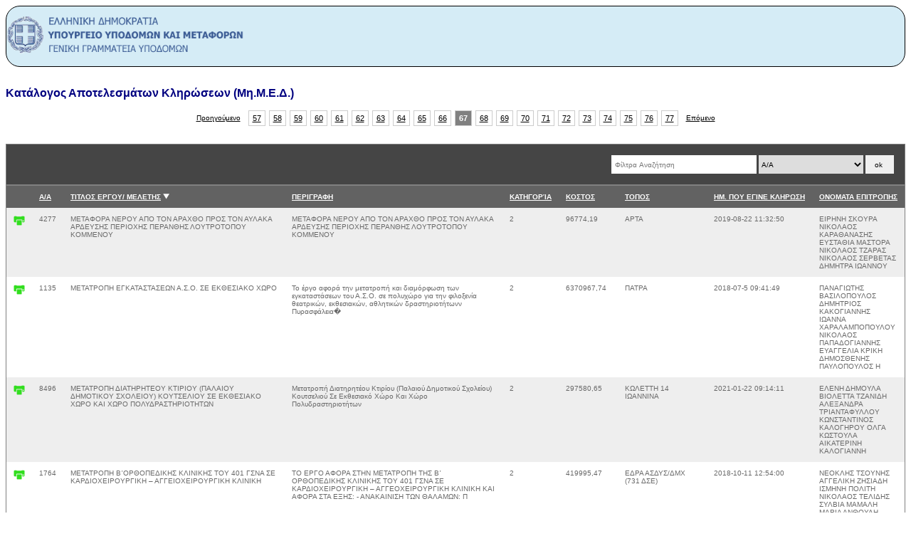

--- FILE ---
content_type: text/html; charset=UTF-8
request_url: https://mimed.ggde.gr/dPryes002_b_out_897.php?&start=5280&s=&f=&sort=title&ad=d
body_size: 82081
content:
<!DOCTYPE html>
<html lang='en'>
<head>

	<meta charset='utf-8'>

	<title>YME-MIMED [Records]</title>
	</head>
	<body>
	
    
    <div style='border-radius:20px; border: solid 1px #000000; background-color:#d5ecf6'>
     <img src='images/logo_gg_ypod.png' width='338' height='80'/>
     
    </div>
﻿
			<script language='javascript'>
				
			function del_confirm(id) {
				if (confirm('Διαγραφή record Α/Α ' + id + '...?')) {
					window.location='dPryes002_b_out_897.php?&start=5280&ad=d&sort=title&s=&f=&mte_a=del&id=' + id				
				}
			}
		
			</script>

			<link href='./css/mte.css' rel='stylesheet' type='text/css'>

			<style type='text/css'>
				.mte_content input {
					width: 300px;
				}
				.mte_content textarea {
					width: 298px;
					height: 100px;
				}
			</style>	

			<div class='mte_content'>
				<div class='mte_head_1'><a href='dPryes002_b_out_897.php' style='text-decoration: none;color: #000080'>
				Κατάλογος Αποτελεσμάτων Κληρώσεων (Μη.Μ.Ε.Δ.)</a></div>
				
				<div style='margin: -10px 0 20px 0;width: 100%'>
				<center>
					
				<table cellspacing=5 cellpadding=0 style='border: 0'>
					<tr>
						<td style='padding-right:6px;vertical-align: middle'><a href='dPryes002_b_out_897.php?&ad=d&sort=title&s=&f=&start=5200' class='mte_nav_prev_next'>Προηγούμενο</a></td>
						<td class='mte_nav' style='background: #fff'><a href='dPryes002_b_out_897.php?&ad=d&sort=title&s=&f=&start=4480'>57</a></td><td class='mte_nav' style='background: #fff'><a href='dPryes002_b_out_897.php?&ad=d&sort=title&s=&f=&start=4560'>58</a></td><td class='mte_nav' style='background: #fff'><a href='dPryes002_b_out_897.php?&ad=d&sort=title&s=&f=&start=4640'>59</a></td><td class='mte_nav' style='background: #fff'><a href='dPryes002_b_out_897.php?&ad=d&sort=title&s=&f=&start=4720'>60</a></td><td class='mte_nav' style='background: #fff'><a href='dPryes002_b_out_897.php?&ad=d&sort=title&s=&f=&start=4800'>61</a></td><td class='mte_nav' style='background: #fff'><a href='dPryes002_b_out_897.php?&ad=d&sort=title&s=&f=&start=4880'>62</a></td><td class='mte_nav' style='background: #fff'><a href='dPryes002_b_out_897.php?&ad=d&sort=title&s=&f=&start=4960'>63</a></td><td class='mte_nav' style='background: #fff'><a href='dPryes002_b_out_897.php?&ad=d&sort=title&s=&f=&start=5040'>64</a></td><td class='mte_nav' style='background: #fff'><a href='dPryes002_b_out_897.php?&ad=d&sort=title&s=&f=&start=5120'>65</a></td><td class='mte_nav' style='background: #fff'><a href='dPryes002_b_out_897.php?&ad=d&sort=title&s=&f=&start=5200'>66</a></td><td class='mte_nav' style='color:#fff;background: #808080;font-weight: bold'>67</td> <td class='mte_nav' style='background: #fff'><a href='dPryes002_b_out_897.php?&ad=d&sort=title&s=&f=&start=5360'>68</a></td><td class='mte_nav' style='background: #fff'><a href='dPryes002_b_out_897.php?&ad=d&sort=title&s=&f=&start=5440'>69</a></td><td class='mte_nav' style='background: #fff'><a href='dPryes002_b_out_897.php?&ad=d&sort=title&s=&f=&start=5520'>70</a></td><td class='mte_nav' style='background: #fff'><a href='dPryes002_b_out_897.php?&ad=d&sort=title&s=&f=&start=5600'>71</a></td><td class='mte_nav' style='background: #fff'><a href='dPryes002_b_out_897.php?&ad=d&sort=title&s=&f=&start=5680'>72</a></td><td class='mte_nav' style='background: #fff'><a href='dPryes002_b_out_897.php?&ad=d&sort=title&s=&f=&start=5760'>73</a></td><td class='mte_nav' style='background: #fff'><a href='dPryes002_b_out_897.php?&ad=d&sort=title&s=&f=&start=5840'>74</a></td><td class='mte_nav' style='background: #fff'><a href='dPryes002_b_out_897.php?&ad=d&sort=title&s=&f=&start=5920'>75</a></td><td class='mte_nav' style='background: #fff'><a href='dPryes002_b_out_897.php?&ad=d&sort=title&s=&f=&start=6000'>76</a></td><td class='mte_nav' style='background: #fff'><a href='dPryes002_b_out_897.php?&ad=d&sort=title&s=&f=&start=6080'>77</a></td>
						<td style='padding-left:6px;vertical-align: middle'><a href='dPryes002_b_out_897.php?&ad=d&sort=title&s=&f=&start=5360' class='mte_nav_prev_next'>Επόμενο</a></td>
					</tr>
				</table>	
			
				</center>
				</div>	
			
				
				
				
				
			<div style='width: 100%;background:#454545;margin:0'>
			<table cellspacing=0 cellpadding=0 border=0>
			<tr>

				<td style='padding: 15px 15px 0px 10px;width: 100%'>
					
				</td>
				<td style='padding: 15px 15px 0px 10px;width: 100%'>
					
				</td>
				
				
				

				<td nowrap style='text-align: right'>
					<form method=get action='dPryes002_b_out_897.php' style='padding: 15px'>
						<input type='text' name='s' value='' style='width:200px;height:24px;border: 0;' placeholder=' Φίλτρα Αναζήτηση'>
						<select name='f' style='height:26px;border: 0;'><option value='id'>Α/Α</option><option value='title'>ΤΙΤΛΟΣ ΕΡΓΟΥ/ ΜΕΛΕΤΗΣ</option><option value='description'>ΠΕΡΙΓΡΑΦΗ</option><option value='category'>ΚΑΤΗΓΟΡΊΑ</option><option value='cost'>ΚΟΣΤΟΣ</option><option value='members'>ΟΝΟΜΑΤΑ ΕΠΙΤΡΟΠΗΣ</option><option value='p_date'>ΗΜ. ΠΟΥ ΕΓΙΝΕ ΚΛΗΡΩΣΗ</option><option value='anounc_place'>ΤΟΠΟΣ</option></select> 
						<input type='submit' value='ok' style='width:40px;min-width:40px;border: 0;'>
					</form>
			
				</td>

			
			</tr>
			</table>
		</div>
			<table cellspacing=0 cellpadding=10 style='margin:0 0 5px 0; width: 100%;'>
				<tr style='background:#626262; color: #fff'><td></td><td nowrap><a href='dPryes002_b_out_897.php?&start=5280&s=&f=&sort=id&ad=a' class='mte_head'>Α/Α</a> </td><td nowrap><a href='dPryes002_b_out_897.php?&start=5280&s=&f=&sort=title&ad=a' class='mte_head'>ΤΙΤΛΟΣ ΕΡΓΟΥ/ ΜΕΛΕΤΗΣ</a> <img src='./images/sort_d.png' style='width:9px;height:8px' alt=''></td><td nowrap><a href='dPryes002_b_out_897.php?&start=5280&s=&f=&sort=description&ad=a' class='mte_head'>ΠΕΡΙΓΡΑΦΗ</a> </td><td nowrap><a href='dPryes002_b_out_897.php?&start=5280&s=&f=&sort=category&ad=a' class='mte_head'>ΚΑΤΗΓΟΡΊΑ</a> </td><td nowrap><a href='dPryes002_b_out_897.php?&start=5280&s=&f=&sort=cost&ad=a' class='mte_head'>ΚΟΣΤΟΣ</a> </td><td nowrap><a href='dPryes002_b_out_897.php?&start=5280&s=&f=&sort=anounc_place&ad=a' class='mte_head'>ΤΟΠΟΣ</a> </td><td nowrap><a href='dPryes002_b_out_897.php?&start=5280&s=&f=&sort=p_date&ad=a' class='mte_head'>ΗΜ. ΠΟΥ ΕΓΙΝΕ ΚΛΗΡΩΣΗ</a> </td><td nowrap><a href='dPryes002_b_out_897.php?&start=5280&s=&f=&sort=members&ad=a' class='mte_head'>ΟΝΟΜΑΤΑ ΕΠΙΤΡΟΠΗΣ</a> </td></tr>
				<tr style='background:#eee'><td nowrap><a href='?&start=5280&ad=d&sort=title&s=&f=&mte_a=print&id=4277' title='Print Α/Α 4277'><img src='./images/print.png' class='icons' title=''></a></td> <td>4277</td><td>ΜΕΤΑΦΟΡΑ ΝΕΡΟΥ ΑΠΟ ΤΟΝ ΑΡΑΧΘΟ ΠΡΟΣ ΤΟΝ ΑΥΛΑΚΑ ΑΡΔΕΥΣΗΣ ΠΕΡΙΟΧΗΣ ΠΕΡΑΝΘΗΣ ΛΟΥΤΡΟΤΟΠΟΥ ΚΟΜΜΕΝΟΥ</td><td>ΜΕΤΑΦΟΡΑ ΝΕΡΟΥ ΑΠΟ ΤΟΝ ΑΡΑΧΘΟ ΠΡΟΣ ΤΟΝ ΑΥΛΑΚΑ ΑΡΔΕΥΣΗΣ ΠΕΡΙΟΧΗΣ ΠΕΡΑΝΘΗΣ ΛΟΥΤΡΟΤΟΠΟΥ ΚΟΜΜΕΝΟΥ</td><td>2</td><td>96774,19</td><td>ΑΡΤΑ</td><td>2019-08-22 11:32:50</td><td> ΕΙΡΗΝΗ ΣΚΟΥΡΑ ΝΙΚΟΛΑΟΣ ΚΑΡΑΘΑΝΑΣΗΣ  ΕΥΣΤΑΘΙΑ ΜΑΣΤΟΡΑ ΝΙΚΟΛΑΟΣ ΤΖΑΡΑΣ  ΝΙΚΟΛΑΟΣ ΣΕΡΒΕΤΑΣ ΔΗΜΗΤΡΑ ΙΩΑΝΝΟΥ</td></tr><tr style='background:#fff'><td nowrap><a href='?&start=5280&ad=d&sort=title&s=&f=&mte_a=print&id=1135' title='Print Α/Α 1135'><img src='./images/print.png' class='icons' title=''></a></td> <td>1135</td><td>ΜΕΤΑΤΡΟΠΗ ΕΓΚΑΤΑΣΤΑΣΕΩΝ Α.Σ.Ο. ΣΕ ΕΚΘΕΣΙΑΚΟ ΧΩΡΟ</td><td>Το έργο αφορά την μετατροπή και διαμόρφωση των εγκαταστάσεων του Α.Σ.Ο. σε πολυχώρο για την φιλοξενία θεατρικών, εκθεσιακών, αθλητικών δραστηριοτήτωνν Πυρασφάλεια�</td><td>2</td><td>6370967,74</td><td>ΠΑΤΡΑ</td><td>2018-07-5 09:41:49</td><td> ΠΑΝΑΓΙΩΤΗΣ ΒΑΣΙΛΟΠΟΥΛΟΣ ΔΗΜΗΤΡΙΟΣ ΚΑΚΟΓΙΑΝΝΗΣ  ΙΩΑΝΝΑ ΧΑΡΑΛΑΜΠΟΠΟΥΛΟΥ ΝΙΚΟΛΑΟΣ ΠΑΠΑΔΟΓΙΑΝΝΗΣ  ΕΥΑΓΓΕΛΙΑ ΚΡΙΚΗ ΔΗΜΟΣΘΕΝΗΣ ΠΑΥΛΟΠΟΥΛΟΣ Η</td></tr><tr style='background:#eee'><td nowrap><a href='?&start=5280&ad=d&sort=title&s=&f=&mte_a=print&id=8496' title='Print Α/Α 8496'><img src='./images/print.png' class='icons' title=''></a></td> <td>8496</td><td>ΜΕΤΑΤΡΟΠΗ ΔΙΑΤΗΡΗΤΕΟΥ ΚΤΙΡΙΟΥ (ΠΑΛΑΙΟΥ ΔΗΜΟΤΙΚΟΥ ΣΧΟΛΕΙΟΥ) ΚΟΥΤΣΕΛΙΟΥ ΣΕ ΕΚΘΕΣΙΑΚΟ ΧΩΡΟ ΚΑΙ ΧΩΡΟ ΠΟΛΥΔΡΑΣΤΗΡΙΟΤΗΤΩΝ</td><td>Μετατροπή Διατηρητέου Κτιρίου (Παλαιού Δημοτικού Σχολείου) Κουτσελιού Σε Εκθεσιακό Χώρο Και Χώρο Πολυδραστηριοτήτων</td><td>2</td><td>297580,65</td><td>ΚΩΛΕΤΤΗ 14 ΙΩΑΝΝΙΝΑ</td><td>2021-01-22 09:14:11</td><td> ΕΛΕΝΗ ΔΗΜΟΥΛΑ ΒΙΟΛΕΤΤΑ ΤΖΑΝΙΔΗ  ΑΛΕΞΑΝΔΡΑ ΤΡΙΑΝΤΑΦΥΛΛΟΥ ΚΩΝΣΤΑΝΤΙΝΟΣ ΚΑΛΟΓΗΡΟΥ  ΟΛΓΑ ΚΩΣΤΟΥΛΑ ΑΙΚΑΤΕΡΙΝΗ ΚΑΛΟΓΙΑΝΝΗ</td></tr><tr style='background:#fff'><td nowrap><a href='?&start=5280&ad=d&sort=title&s=&f=&mte_a=print&id=1764' title='Print Α/Α 1764'><img src='./images/print.png' class='icons' title=''></a></td> <td>1764</td><td>ΜΕΤΑΤΡΟΠΗ Β΄ΟΡΘΟΠΕΔΙΚΗΣ ΚΛΙΝΙΚΗΣ ΤΟΥ 401 ΓΣΝΑ ΣΕ ΚΑΡΔΙΟΧΕΙΡΟΥΡΓΙΚΗ – ΑΓΓΕΙΟΧΕΙΡΟΥΡΓΙΚΗ ΚΛΙΝΙΚΗ</td><td>ΤΟ ΕΡΓΟ ΑΦΟΡΑ ΣΤΗΝ ΜΕΤΑΤΡΟΠΗ ΤΗΣ Β΄ ΟΡΘΟΠΕΔΙΚΗΣ ΚΛΙΝΙΚΗΣ ΤΟΥ 401 ΓΣΝΑ ΣΕ ΚΑΡΔΙΟΧΕΙΡΟΥΡΓΙΚΗ – ΑΓΓΕΟΧΕΙΡΟΥΡΓΙΚΗ ΚΛΙΝΙΚΗ ΚΑΙ ΑΦΟΡΑ ΣΤΑ ΕΞΗΣ: -	ΑΝΑΚΑΙΝΙΣΗ ΤΩΝ ΘΑΛΑΜΩΝ: Π</td><td>2</td><td>419995,47</td><td>ΕΔΡΑ ΑΣΔΥΣ/ΔΜΧ (731 ΔΣΕ)</td><td>2018-10-11 12:54:00</td><td> ΝΕΟΚΛΗΣ ΤΣΟΥΝΗΣ ΑΓΓΕΛΙΚΗ ΖΗΣΙΑΔΗ  ΙΣΜΗΝΗ ΠΟΛΙΤΗ ΝΙΚΟΛΑΟΣ ΤΕΛΙΔΗΣ  ΣΥΛΒΙΑ ΜΑΜΑΛΗ ΜΑΡΙΑ ΑΝΘΟΥΛΗ</td></tr><tr style='background:#eee'><td nowrap><a href='?&start=5280&ad=d&sort=title&s=&f=&mte_a=print&id=8929' title='Print Α/Α 8929'><img src='./images/print.png' class='icons' title=''></a></td> <td>8929</td><td>ΜΕΤΑΤΡΟΠΗ ΥΦΙΣΤΑΜΕΝΗΣ ΔΗΜΟΤΙΚΗΣ ΟΔΟΥ ΠΑΝΟΡΜΟ ΦΑΝΑΡΙ ΣΕ ΠΕΖΟΔΡΟΜΟ-ΠΟΔΗΛΑΤΟΔΡΟΜΟ</td><td>ΜΕΤΑΤΡΟΠΗ ΥΦΙΣΤΑΜΕΝΗΣ ΔΗΜΟΤΙΚΗΣ ΟΔΟΥ ΠΑΝΟΡΜΟ ΦΑΝΑΡΙ ΣΕ ΠΕΖΟΔΡΟΜΟ-ΠΟΔΗΛΑΤΟΔΡΟΜΟ</td><td>2</td><td>217741,94</td><td>ΠΕΡΑΜΑ ΡΕΘΥΜΝΟΥ</td><td>2021-03-10 11:05:06</td><td> ΚΑΛΛΙΟΠΗ ΓΙΑΝΝΑΚΟΥΔΑΚΗ ΑΝΝΑ ΠΙΤΕΡΗ  ΕΛΕΝΗ ΑΝΤΩΝΟΓΙΑΝΝΑΚΗ ΣΤΑΥΡΟΥΛΑ ΚΥΡΙΤΣΗ   ΔΙΑΜΑΝΤΩ ΦΡΑΓΚΙΑ ΕΛΕΝΗ ΒΕΔΕΡΓΙΩΤΑΚΗ </td></tr><tr style='background:#fff'><td nowrap><a href='?&start=5280&ad=d&sort=title&s=&f=&mte_a=print&id=5067' title='Print Α/Α 5067'><img src='./images/print.png' class='icons' title=''></a></td> <td>5067</td><td>ΜΕΤΑΤΡΟΠΗ ΠΑΛΑΙΟΥ ΤΜΗΜΑΤΟΣ ΕΝΔΟΣΚΟΠΗΣΕΩΝ ΣΤΟΝ 4Ο ΟΡΟΦΟ ΤΟΥ 401 ΓΣΝΑ ΣΕ ΓΡΑΦΕΙΑ ΙΑΤΡΩΝ ΚΑΙ ΒΙΒΛΙΟΘΗΚΗ</td><td>ΜΕΤΑΤΡΟΠΗ ΠΑΛΑΙΟΥ ΤΜΗΜΑΤΟΣ ΕΝΔΟΣΚΟΠΗΣΕΩΝ ΣΤΟΝ 4Ο ΟΡΟΦΟ ΤΟΥ 401 ΓΣΝΑ ΣΕ ΓΡΑΦΕΙΑ ΙΑΤΡΩΝ ΚΑΙ ΒΙΒΛΙΟΘΗΚΗ</td><td>2</td><td>364758,56</td><td>Αθήνα, 731 ΔΣΕ</td><td>2020-01-9 13:48:34</td><td> ΠΕΤΡΟΣ ΠΑΝΑΓΟΠΟΥΛΟΣ ΓΕΩΡΓΙΟΣ ΚΑΡΑΤΖΑΦΕΡΗΣ  ΑΘΑΝΑΣΙΟΣ ΣΑΓΙΑΣ ΕΥΑΓΓΕΛΙΑ ΠΟΛΥΖΩΗ  ΔΗΜΗΤΡΙΟΣ ΓΚΟΛΦΗΣ ΑΘΑΝΑΣΙΑ ΑΡΓΥΡΗ</td></tr><tr style='background:#eee'><td nowrap><a href='?&start=5280&ad=d&sort=title&s=&f=&mte_a=print&id=1763' title='Print Α/Α 1763'><img src='./images/print.png' class='icons' title=''></a></td> <td>1763</td><td>ΜΕΤΑΤΡΟΠΗ ΠΑΛΑΙΟΥ ΤΜΗΜΑΤΟΣ ΤΕΧΝΗΤΟΥ ΝΕΦΡΟΥ ΣΤΟ 2Ο ΟΡΟΦΟ ΤΟΥ 401 ΓΣΝΑ  ΣΕ ΓΡΑΦΕΙΑ ΙΑΤΡΩΝ</td><td>ΤΟ ΕΡΓΟ ΑΦΟΡΑ ΣΕ ΕΡΓΑΣΙΕΣ ΚΑΙ ΑΠΑΙΤΟΥΜΕΝΕΣ ΠΑΡΕΜΒΑΣΕΙΣ ΜΕ ΣΚΟΠΟ ΤΗ ΜΕΤΑΤΡΟΠΗ ΤΜΗΜΑΤΟΣ ΤΟΥ ΠΑΛΑΙΟΥ ΤΕΧΝΗΤΟΥ ΝΕΦΡΟΥ ΣΤΟΝ 2Ο ΟΡΟΦΟ ΤΟΥ 401 ΓΣΝΑ ΣΕ ΓΡΑΦΕΙΑ ΙΑΤΡΩΝ. ΠΡΟΒΛ�</td><td>2</td><td>140172,30</td><td>ΕΔΡΑ ΑΣΔΥΣ/ΔΜΧ (731 ΔΣΕ)</td><td>2018-10-11 12:34:16</td><td> ΕΛΕΝΗ ΧΡΙΣΤΟΠΟΥΛΟΥ ΙΩΑΝΝΗΣ ΓΕΡΟΥΛΑΣ  ΖΩΗ ΜΟΥΤΑΦΗ ΒΑΣΙΛΕΙΟΣ ΤΖΟΥΜΑΣ  ΜΑΡΙΑ ΓΙΑΡΛΕΛΗ ΙΩΑΝΝΑ ΣΚΟΛΑΡΙΚΟΥ</td></tr><tr style='background:#fff'><td nowrap><a href='?&start=5280&ad=d&sort=title&s=&f=&mte_a=print&id=932' title='Print Α/Α 932'><img src='./images/print.png' class='icons' title=''></a></td> <td>932</td><td>ΜΕΤΑΤΡΟΠΗ ΠΡ. ΒΙΒΛΙΟΘΗΚΗΣ ΣΕ ΕΝΤΕΥΚΤΗΡΙΟ ΑΡΧΙΕΡΕΩΝ, ΕΠΙΣΚΕΥΗ ΤΩΝ ΠΑΡΑΘΥΡΩΝ ΚΑΙ ΕΠΙΚΑΛΥΨΗΣ ΤΟΥ ΠΕΡΙΣΤΥΛΙΟΥ ΤΟΥ ΣΥΝ. ΜΕΓΑΡΟΥ</td><td>Πρόκειται για την επισκευή και διαρρύθμιση εσωτερικού χώρου στο υφιστάμενο Συνοδικό Μέγαρο στην Αθήνα.  	Το έργο περιλαμβάνει κυρίως: 	καθαιρέσεις οπτοπλινθοδομών</td><td>2</td><td>604838,71</td><td>ΙΑΣΙΟΥ 1, 115 21 ΑΘΗΝΑ,  Δ' ΟΡΟΦΟΣ</td><td>2018-06-8 11:19:33</td><td> ΔΗΜΗΤΡΙΟΣ ΚΑΤΡΗΣ ΑΝΑΣΤΑΣΙΑ ΤΣΙΝΤΑ  ΑΝΤΩΝΗΣ ΜΑΡΑΚΟΜΙΧΕΛΑΚΗΣ ΒΛΑΣΙΟΣ ΒΑΜΒΑΚΑΣ  ΔΕΣΠΟΙΝΑ ΤΕΛΛΗ ΓΡΗΓΟΡΙΟΣ ΑΓΓΕΛΕΤΟΣ </td></tr><tr style='background:#eee'><td nowrap><a href='?&start=5280&ad=d&sort=title&s=&f=&mte_a=print&id=5172' title='Print Α/Α 5172'><img src='./images/print.png' class='icons' title=''></a></td> <td>5172</td><td>ΜΕΤΑΤΡΟΠΗ ΚΑΙ ΑΝΑΒΑΘΜΙΣΗ ΤΟΥ ΚΤΙΡΙΑΚΟΥ ΣΥΓΚΡΟΤΗΜΑΤΟΣ ΤΗΣ ΝΙΚΑΙΑΣ (ΠΡΩΗΝ ΟΛΥΜΠΙΑΚΟΥ ΑΚΙΝΗΤΟΥ ΑΡΣΗΣ ΒΑΡΩΝ) ΚΑΙ ΑΠΟΚΑΤΑΣΤΑΣΗ, ΕΚΣΥΓΧΡΟΝΙΣΜΟΣ Η/Μ ΕΓΚΑΤΑΣΤΑΣΕΩΝ ΚΑΙ Κ�</td><td>Σκοπός της εργολαβίας είναι η μετατροπή των χώρων του πρώην Ολυμπιακού ακινήτου της Άρσης Βαρών σε χώρους διδασκαλίας και χώρους εξυπηρέτησης της λειτουργίας του </td><td>2</td><td>2218503,05</td><td>ΠΕΙΡΑΙΑΣ</td><td>2019-12-27 17:38:32</td><td> ΑΡΙΣΤΕΙΔΗΣ ΚΟΝΤΟΓΙΑΝΝΗΣ ΝΙΚΟΛΑΟΣ ΜΗΤΡΟΠΟΥΛΟΣ  ΔΗΜΗΤΡΙΟΣ ΠΑΠΑΓΙΑΝΝΗΣ ΣΤΑΥΡΟΣ ΒΕΪΟΓΛΟΥ  ΝΙΚΟΛΑΟΣ ΒΕΝΙΟΣ  ΚΩΝΣΤΑΝΤΙΝΟΣ ΥΠΟΘΕΣΙΜΟΣ ΔΗΜΗΤΡΙ�</td></tr><tr style='background:#fff'><td nowrap><a href='?&start=5280&ad=d&sort=title&s=&f=&mte_a=print&id=9215' title='Print Α/Α 9215'><img src='./images/print.png' class='icons' title=''></a></td> <td>9215</td><td>ΜΕΤΑΤΟΠΙΣΕΙΣ ΔΗΜΟΤΙΚΟΥ ΔΙΚΤΥΟΥ ΥΔΡΕΥΣΗΣ ΔΗΜΟΥ ΡΑΦΗΝΑΣ-ΠΙΚΕΡΜΙΟΥ</td><td>ΜΕΤΑΤΟΠΙΣΕΙΣ ΔΗΜΟΤΙΚΟΥ ΔΙΚΤΥΟΥ ΥΔΡΕΥΣΗΣ ΛΟΓΩ ΕΡΓΩΝ ΑΠΟΧΕΤΕΥΣΗΣ</td><td>2</td><td>2782500</td><td>ΡΑΦΗΝΑ</td><td>2021-07-23 14:24:40</td><td> ΠΑΡΑΣΚΕΥΑΣ ΤΣΙΚΛΙΔΗΣ ΜΑΡΙΑ ΕΛΕΝΗ ΜΑΝΑΡΑ  ΠΕΤΡΟΣ ΠΑΛΑΣΚΑΣ ΣΟΦΟΚΛΗΣ ΓΡΗΓΟΡΙΑΔΗΣ  ΙΩΑΝΝΗΣ ΛΑΛΛΑΣ ΑΠΟΣΤΟΛΙΑ ΜΙΧΑΛΟΥΔΗ</td></tr><tr style='background:#eee'><td nowrap><a href='?&start=5280&ad=d&sort=title&s=&f=&mte_a=print&id=6584' title='Print Α/Α 6584'><img src='./images/print.png' class='icons' title=''></a></td> <td>6584</td><td>ΜΕΤΑΤΟΠΙΣΗ ΘΙΓΟΜΕΝΟΥ ΤΜΗΜΑΤΟΣ ΠΑΡΑΛΙΑΚΗΣ ΟΔΟΥ ΧΙΟΥ-ΚΑΡΦΑ</td><td>Η προτεινόμενη πράξη αφορά τη μετατόπιση προς τη θάλασσα τμήματος 432,00 μ. και συνολική αναβάθμιση 672,49 μ. της παραλιακής οδού Χίου – Καρφά προκειμένου να γίνει εφικτ�</td><td>2</td><td>3434095,01</td><td>ΔΙΕΥΘΥΝΣΗ ΤΕΧΝΙΚΩΝ ΕΡΓΩΝ ΠΕΡΙΦΕΡΕΙΑΚΗ ΕΝΟΤΗΤΑ ΧΙΟΥ ΠΕΡΙΦΕΡΕΙΑ ΒΟΡΕΙΟΥ ΑΙΓΑΙΟΥ</td><td>2020-07-3 10:17:09</td><td> ΠΟΛΥΑΝΝΑ ΜΑΜΟΥΝΗ ΚΩΝΣΤΑΝΤΙΝΟΣ ΑΝΔΡΕΑΔΗΣ     ΔΕΣΠΟΙΝΑ ΦΥΡΙΠΠΗ ΣΤΑΥΡΟΣ ΤΣΟΥΚΑΡΗΣ  ΙΣΙΔΩΡΟΣ ΚΑΡΑΜΑΟΥΝΑΣ ΑΝΝΑ ΦΟΥΣΤΑΝΑ ΜΙΧΑΗΛ ΣΤΑΜΑΤΟΥΛΑΚΗΣ �</td></tr><tr style='background:#fff'><td nowrap><a href='?&start=5280&ad=d&sort=title&s=&f=&mte_a=print&id=1877' title='Print Α/Α 1877'><img src='./images/print.png' class='icons' title=''></a></td> <td>1877</td><td>ΜΕΤΑΣΤΕΓΑΣΗ ΕΙΔΙΚΟΥ ΕΠΑΓΓΕΛΜΑΤΙΚΟΥ ΓΥΜΝΑΣΙΟΥ</td><td>Το έργο αφορά εργασίες εσωτερικών διασκευών και διαρρυθμίσεων και διαμόρφωσης περιβάλλοντος    χώρου στο κτίριο του Γενικού Γυμνασίου Λειανοκλαδίου για τη συστέγ�</td><td>2</td><td>331.156,81</td><td>ΔΙΕΥΘΥΝΣΗ ΥΠΟΔΟΜΩΝ & ΤΕΧΝΙΚΩΝ ΕΡΓΩΝ - ΚΡΑΒΒΑΡΙΤΟΥ 3 -35132 ΛΑΜΙΑ</td><td>2018-11-2 13:12:46</td><td> ΟΛΓΑ-ΜΑΡΙΑ ΑΝΤΩΝΟΠΟΥΛΟΥ ΔΗΜΗΤΡΑ ΓΡΑΜΜΑΤΙΚΑ  ΔΗΜΗΤΡΙΟΣ ΑΡΓΥΡΙΟΥ ΣΤΑΜΑΤΙΑ ΛΑΓΟΥ  ΕΛΕΝΗ ΒΑΓΕΝΑ ΙΩΑΝΝΗΣ ΜΥΛΩΝΗΣ</td></tr><tr style='background:#eee'><td nowrap><a href='?&start=5280&ad=d&sort=title&s=&f=&mte_a=print&id=2442' title='Print Α/Α 2442'><img src='./images/print.png' class='icons' title=''></a></td> <td>2442</td><td>ΜΕΤΑΣΚΕΥΗ ΥΦΙΣΤΑΜΕΝΟΥ ΚΤΙΡΙΟΥ ΣΕ ΠΑΙΔΙΚΟ ΣΤΑΘΜΟ ΣΤΟ ΠΑΡΚΟ ΦΟΙΝΙΚΩΝ ΤΟΥ ΔΗΜΟΥ ΙΛΙΟΥ</td><td>Ο σταθμός, δυναμικότητας 40 νηπίων, θα αποτελείται από υπόγειο (με μηχανοστάσιο αντλιών θερμότητας, αντλιοστάσιο πυρόσβεσης, δεξαμενή νερού), ισόγειο (με αίθουσες απ</td><td>2</td><td>482379,03</td><td></td><td>2019-01-17 10:36:26</td><td> ΕΙΡΗΝΗ ΚΑΡΔΑΜΠΙΚΗ ΕΥΑΓΓΕΛΙΑ ΧΥΤΑ   ΚΩΝΣΤΑΝΤΙΑ ΒΟΥΛΓΑΡΑΚΗ ΔΗΜΟΣΘΕΝΗΣ ΟΡΦΑΝΟΣ  ΕΛΙΣΑΒΕΤ ΜΙΧΑΗΛΙΔΟΥ ΑΝΔΡΙΑΝΝΑ ΚΑΛΗ</td></tr><tr style='background:#fff'><td nowrap><a href='?&start=5280&ad=d&sort=title&s=&f=&mte_a=print&id=5286' title='Print Α/Α 5286'><img src='./images/print.png' class='icons' title=''></a></td> <td>5286</td><td>ΜΕΤΡΑ ΑΣΦΑΛΕΙΑΣ ΠΡΩΗΝ ΛΑΤOΜΙΚΩΝ ΧΩΡΩΝ ΔΗΜΟΥ ΚΟΖΑΝΗΣ</td><td>ΜΕΤΡΑ ΑΣΦΑΛΕΙΑΣ ΠΡΩΗΝ ΛΑΤOΜΙΚΩΝ ΧΩΡΩΝ ΔΗΜΟΥ ΚΟΖΑΝΗΣ</td><td>2</td><td>201612,90</td><td>Δ/ΝΣΗ ΤΕΧΝΙΚΩΝ ΥΠΗΡΕΣΙΩΝ ΠΛ. 28ης ΟΚΤΩΒΡΙΟΥ 1 ΚΟΖΑΝΗ</td><td>2020-01-22 10:46:55</td><td> ΚΩΝΣΤΑΝΤΙΝΟΣ ΚΟΤΑΡΙΔΗΣ ΣΑΒΒΑΣ ΝΙΚΟΛΙΑΣ  ΑΝΤΩΝΙΟΣ ΤΕΡΝΕΝΟΠΟΥΛΟΣ ΜΑΡΙΑΝΝΑ ΝΤΟΝΑ  ΙΩΑΝΝΗΣ ΚΩΝΣΤΑΝΤΙΝΙΔΗΣ ΑΝΑΣΤΑΣΙΑ ΔΕΣΠΟΙΝΑ ΚΑΡΑΓΕΩΡΓΟΥ</td></tr><tr style='background:#eee'><td nowrap><a href='?&start=5280&ad=d&sort=title&s=&f=&mte_a=print&id=4857' title='Print Α/Α 4857'><img src='./images/print.png' class='icons' title=''></a></td> <td>4857</td><td>ΜΕΤΡΑ ΑΠΟΚΑΤΑΣΤΑΣΗΣ ΚΑΙ ΛΟΙΠΕΣ ΕΡΓΑΣΙΕΣ ΓΕΦΥΡΩΝ ΑΡΜΟΔΙΟΤΗΤΑΣ Π.Ε. ΑΙΤΩΛΟΑΚΑΡΝΑΝΙΑΣ</td><td>ΜΕΤΡΑ ΑΠΟΚΑΤΑΣΤΑΣΗΣ ΚΑΙ ΛΟΙΠΕΣ ΕΡΓΑΣΙΕΣ ΓΕΦΥΡΩΝ ΑΡΜΟΔΙΟΤΗΤΑΣ Π.Ε. ΑΙΤΩΛΟΑΚΑΡΝΑΝΙΑΣ</td><td>2</td><td>967741,94</td><td>ΜΕΣΟΛΟΓΓΙ</td><td>2019-11-22 13:08:07</td><td> ΜΑΡΙΑ ΜΑΣΤΟΡΑΚΗ ΜΑΡΙΟΣ ΛΥΤΡΑΣ  ΘΕΟΔΩΡΑ ΠΑΤΡΙΝΟΥΔΗ ΕΙΡΗΝΗ ΠΑΠΑΙΩΑΝΝΟΥ  ΓΡΗΓΟΡΙΟΣ ΜΙΛΗΣ ΜΑΡΙΑ ΧΡΥΣΙΚΟΥ</td></tr><tr style='background:#fff'><td nowrap><a href='?&start=5280&ad=d&sort=title&s=&f=&mte_a=print&id=2118' title='Print Α/Α 2118'><img src='./images/print.png' class='icons' title=''></a></td> <td>2118</td><td>ΜΕΤΡΑ ΑΝΑΒΑΘΜΙΣΗΣ ΤΗΣ ΣΥΓΚΟΙΝΩΝΙΑΚΗΣ ΕΞΥΠΗΡΈΤΗΣΗΣ, ΔΙΑΧΕΙΡIΣΗΣ ΤΗΣ ΚΥΚΛΟΦΟΡΊΑΣ ΚΑΙ ΣΤΑΘΜΕΥΣΗΣ</td><td>ΜΕΤΡΑ ΑΝΑΒΑΘΜΙΣΗΣ ΤΗΣ ΣΥΓΚΟΙΝΩΝΙΑΚΗΣ ΕΞΥΠΗΡΈΤΗΣΗΣ, ΔΙΑΧΕΙΡIΣΗΣ ΤΗΣ ΚΥΚΛΟΦΟΡΊΑΣ ΚΑΙ ΣΤΑΘΜΕΥΣΗΣ ΣΤΟ ΔΗΜΟ ΠΑΤΡΕΩΝ</td><td>1</td><td>60.000</td><td>Δ/ΝΣΗ ΕΡΓΩΝ ΥΠΟΔΟΜΗΣ ΔΗΜΟΥ ΠΑΤΡΕΩΝ ΠΑΝΤΑΝΑΣΣΗΣ 30</td><td>2018-12-4 09:46:14</td><td> ΑΔΑΜ ΧΑΜΑΝΤΙ ΧΡΥΣΑΝΘΗ ΥΦΑΝΤΗ  ΓΕΩΡΓΙΟΣ ΠΑΝΑΓΙΩΤΟΥΝΑΚΟΣ ΠΕΤΡΟΣ ΓΑΝΟΣ </td></tr><tr style='background:#eee'><td nowrap><a href='?&start=5280&ad=d&sort=title&s=&f=&mte_a=print&id=6960' title='Print Α/Α 6960'><img src='./images/print.png' class='icons' title=''></a></td> <td>6960</td><td>ΜΕΤΡΑ ΑΝΑΣΧΕΣΗΣ ΚΑΤΟΛΙΣΘΗΤΙΚΩΝ ΦΑΙΝΟΜΕΝΩΝ ΠΕΡΙΞ ΤΟΥ ΑΡΧΑΙΟΥ ΘΕΑΤΡΟΥ ΚΑΣΣΩΠΗΣ</td><td>Το προς δημοπράτηση έργο αφορά στην εκτέλεση στερεωτικών εργασιών εδαφών στην άμεση γειτονία αρχαίου μνημείου, που προστατεύεται από τον Ν. 3028/2002 «Για την προστασί</td><td>2</td><td>419354,84</td><td>ΑΘΗΝΑ, ΚΑΡΥΤΣΗ 12</td><td>2020-08-18 12:05:53</td><td> ΕΥΓΕΝΙΑ ΚΟΝΑΞΗ ΑΝΑΣΤΑΣΙΟΣ-ΜΑΡΙΟΣ ΑΘΑΝΑΣΙΑΔΗΣ  ΧΡΗΣΤΟΣ ΠΑΠΑΧΡΙΣΤΟΠΟΥΛΟΣ ΚΩΝΣΤΑΝΤΙΝΟΣ ΓΙΑΝΝΟΠΟΥΛΟΣ  ΓΕΩΡΓΙΟΣ ΒΛΑΣΤΟΣ ΑΝΝΑ ΠΑΝΑΡΕΤΟΥ</td></tr><tr style='background:#fff'><td nowrap><a href='?&start=5280&ad=d&sort=title&s=&f=&mte_a=print&id=6763' title='Print Α/Α 6763'><img src='./images/print.png' class='icons' title=''></a></td> <td>6763</td><td>ΜΕΤΡΑ ΣΤΑΘΕΡΟΠΟΙΗΣΗΣ ΒΡΑΧΩΔΩΝ ΠΡΑΝΩΝ ΚΑΣΤΡΟΥ ΜΟΝΕΜΒΑΣΙΑΣ</td><td>Το παρόν έργο περιλαμβάνει τις παρακάτω εργασίες:α) Καθαιρέσεις επικρεμάμενων βραχωδών τεμαχών, β) Κατασκευές Λιθοδομών, γ) Αγκυρώσεις μεμονομένων τεμαχών, δ)Τοποθ</td><td>2</td><td>2016129,03</td><td>ΟΠΛΑΡΧΗΓΟΥ ΣΕΧΙΩΤΗ 1, 22132 ΤΡΙΠΟΛΗ</td><td>2020-07-23 12:04:38</td><td> ΙΩΑΝΝΑ ΜΕΡΕΜΕΤΗ  ΓΕΩΡΓΙΟΣ ΣΚΟΥΡΕΛΟΣ  ΜΙΧΑΗΛ ΣΜΥΡΝΙΩΤΗΣ ΜΑΡΙΑ ΠΑΡΑΣΚΕΥΟΠΟΥΛΟΥ  ΑΠΟΣΤΟΛΟΣ ΖΑΡΑΒΙΝΟΣ ΚΟΣΜΑΣ ΓΙΑΚΟΥΜΑΤΟΣ ΑΝΤΩΝΙΑ ΚΑΛΟΓΕΡΟΠΟ</td></tr><tr style='background:#eee'><td nowrap><a href='?&start=5280&ad=d&sort=title&s=&f=&mte_a=print&id=4018' title='Print Α/Α 4018'><img src='./images/print.png' class='icons' title=''></a></td> <td>4018</td><td>ΜΕΤΡΑ ΠΡΟΣΤΑΣΙΑΣ ΑΠΟ ΚΑΤΟΛΙΣΘΗΤΙΚΑ ΦΑΙΝΟΜΕΝΑ ΣΤΗΝ ΠΕΡΙΟΧΗ ΤΟΥ ΛΥΚΕΙΟΥ ΚΑΡΛΟΒΑΣΟΥ</td><td>ΚΑΤΑΣΚΕΥΗ ΣΤΡΑΓΓΙΣΤΗΡΙΟΥ, ΚΑΤΑΣΚΕΥΗ ΣΥΡΜΑΤΟΚΙΒΩΤΙΩΝ</td><td>2</td><td>76923,08</td><td>ΔΕΡΒΕΝΑΚΙΩΝ & Α. ΑΛΕΞΗ ΔΙΟΙΚΗΤΗΡΙΟ ΣΑΜΟΣ 83100</td><td>2019-07-22 10:34:58</td><td> ΑΝΘΗ - ΕΙΡΗΝΗ ΚΟΥΚΟΥΡΑ ΙΩΑΝΝΗΣ ΜΑΝΩΛΑΡΑΚΗΣ  ΜΑΡΙΑ - ΔΕΣΠΟΙΝΑ ΓΚΟΓΚΟΥ ΚΩΝΣΤΑΝΤΙΝΟΣ ΚΑΡΑΓΕΩΡΓΙΟΥ  ΜΑΡΙΑ ΡΕΥΜΑΤΑ ΑΛΕΞΑΝΔΡΟΣ ΠΡΙΝΙΑΣ</td></tr><tr style='background:#fff'><td nowrap><a href='?&start=5280&ad=d&sort=title&s=&f=&mte_a=print&id=3151' title='Print Α/Α 3151'><img src='./images/print.png' class='icons' title=''></a></td> <td>3151</td><td>ΜΕΤΡΑ ΠΡΟΣΤΑΣΙΑΣ – ΑΡΣΗ ΚΑΤΑΠΤΩΣΕΩΝ ΠΡΑΝΩΝ ΝΟΜΟΥ ΑΡΓΟΛΙΔΑΣ ΥΠΟΕΡΓΟ:ΑΝΤΙΜΕΤΩΠΙΣΗ ΚΑΤΑΠΤΩΣΕΩΝ ΣΤΟ ΟΔΙΚΟ ΔΙΚΤΥΟ ΕΠΑΡΧΙΑΣ ΑΡΓΟΥΣ </td><td>ΜΕΤΡΑ ΠΡΟΣΤΑΣΙΑΣ – ΑΡΣΗ ΚΑΤΑΠΤΩΣΕΩΝ ΠΡΑΝΩΝ ΝΟΜΟΥ ΑΡΓΟΛΙΔΑΣ ΥΠΟΕΡΓΟ:ΑΝΤΙΜΕΤΩΠΙΣΗ ΚΑΤΑΠΤΩΣΕΩΝ ΣΤΟ ΟΔΙΚΟ ΔΙΚΤΥΟ ΕΠΑΡΧΙΑΣ ΑΡΓΟΥΣ </td><td>2</td><td>483.870,96</td><td>ΔΙΕΥΘΥΝΣΗ ΤΕΧΝΙΚΩΝ ΕΡΓΩΝ Π.Ε.ΑΡΓΟΛΙΔΑΣ ΠΑΡΑΛΙΑΚΗ ΟΔΟΣ ΝΑΥΠΛΙΟΥ-ΝΕΑΣ ΚΙΟΥ -ΝΑΥΠΛΙΟ</td><td>2019-04-1 08:17:33</td><td> ΚΑΛΛΙΟΠΗ ΔΕΜΠΕΛΗ ΓΕΩΡΓΙΟΣ ΣΚΟΥΡΕΛΟΣ  ΑΝΔΡΕΑΣ ΜΠΛΑΝΑΣ ΒΑΣΙΛΕΙΟΣ ΤΣΑΝΤΙΛΑΣ  ΓΕΩΡΓΙΟΣ ΟΛΑΝΗΣ ΓΕΩΡΓΙΟΣ ΜΟΥΤΑΦΙΔΗΣ</td></tr><tr style='background:#eee'><td nowrap><a href='?&start=5280&ad=d&sort=title&s=&f=&mte_a=print&id=3105' title='Print Α/Α 3105'><img src='./images/print.png' class='icons' title=''></a></td> <td>3105</td><td>ΜΕΤΡΑ ΠΡΟΣΠΕΛΑΣΙΜΟΤΗΤΑΣ & ΑΣΦΑΛΕΙΑΣ ΣΧΟΛΙΚΩΝ ΜΟΝΑΔΩΝ ΔΗΜΟΥ ΠΥΡΓΟΥ</td><td>ΒΕΛΤΙΩΣΗ ΤΩΝ ΣΧΟΛΙΚΩΝ ΥΠΟΔΟΜΩΝ ΚΑΘΩΣ ΚΑΙ Η ΑΝΑΒΑΘΜΙΣΗ ΤΗΣ ΠΟΙΟΤΗΤΑΣ ΤΩΝ ΠΑΡΕΧΟΜΕΝΩΝ ΥΠΗΡΕΣΙΩΝ</td><td>2</td><td>216000,00</td><td>Αγ. Σπυρίδωνος 31 Πύργος Ν. Ηλείας</td><td>2019-03-26 09:04:25</td><td> ΧΡΗΣΤΟΣ ΚΑΝΑΚΟΠΟΥΛΟΣ ΠΟΛΥΞΕΝΗ ΒΑΔΑΣΗ  ΝΕΚΤΑΡΙΟΣ ΜΙΧΟΣ ΑΓΓΕΛΙΚΗ ΤΣΑΚΩΝΑ  ΧΑΡΑΛΑΜΠΟΣ ΤΡΙΑΝΤΟΠΟΥΛΟΣ ΔΗΜΗΤΡΙΟΣ ΚΩΝΣΤΑΝΤΟΠΟΥΛΟΣ</td></tr><tr style='background:#fff'><td nowrap><a href='?&start=5280&ad=d&sort=title&s=&f=&mte_a=print&id=2036' title='Print Α/Α 2036'><img src='./images/print.png' class='icons' title=''></a></td> <td>2036</td><td>Μεταφορά Δικτύου Ύδρευσης λόγω εφαρμογής Ρυμοτομικού Σχεδίου </td><td>Με την παρούσα μελέτη προβλέπεται η μεταφορά του παλαιού δικτύου ύδρευσης το οποίο είχε κατασκευασθεί πριν την εφαρμογή του Ρυμοτομικού Σχεδίου  στην οδό Αγίου Ιω�</td><td>2</td><td>146193,90 </td><td>ΓΕΡΑΚΑΣ</td><td>2018-11-23 11:34:48</td><td> ΑΡΗΣ ΑΘΑΝΑΣΙΟΣ ΒΑΣΙΛΕΙΟΣ ΜΕΜΟΣ ΚΥΡΙΑΚΗ ΚΕΧΑΪΔΟΥ  ΕΥΑΓΓΕΛΟΣ  ΚΑΚΑΡΗΣ  ΜΑΡΙΑ ΠΑΠΑΘΑΝΑΣΙΟΥ   ΑΓΓΕΛΙΚΗ ΚΟΥΡΟΥΠΑΚΗ ΚΩΝΣΤΑΝΤΙΝΑ ΤΟΥΝΤΑ</td></tr><tr style='background:#eee'><td nowrap><a href='?&start=5280&ad=d&sort=title&s=&f=&mte_a=print&id=8353' title='Print Α/Α 8353'><img src='./images/print.png' class='icons' title=''></a></td> <td>8353</td><td>Μετατροπή της οδού Χαρίτου σε οδό ήπιας κυκλοφορίας</td><td>Το έργο περιλαμβάνει την κατασκευή μιας λωρίδας κίνησης οχημάτων και θέσεις στάθμευσης οχημάτων καθώς και την κατασκευή νέων πεζοδρομίων. Το οδόστρωμα στην οδό Χα</td><td>2</td><td>612903,23</td><td>ΚΑΡΔΙΤΣΑ</td><td>2020-12-28 10:11:04</td><td> ΔΗΜΗΤΡΑ ΝΤΕΡΗ ΕΥΑΓΓΕΛΙΑ ΤΡΙΑΝΤΟΥΛΗ  ΠΑΝΑΓΙΩΤΗΣ ΤΣΕΚΟΥΡΑΣ ΠΑΝΑΓΙΩΤΑ ΕΥΘΥΜΙΟΥ  ΧΡΗΣΤΟΣ ΜΙΧΟΣ ΑΘΑΝΑΣΙΟΣ ΣΠΑΝΟΣ</td></tr><tr style='background:#fff'><td nowrap><a href='?&start=5280&ad=d&sort=title&s=&f=&mte_a=print&id=2922' title='Print Α/Α 2922'><img src='./images/print.png' class='icons' title=''></a></td> <td>2922</td><td>Μελετητική ωρίμανση κατασκευής επέκτασης ΧΥΤ Πάρου</td><td>Μελετητική ωρίμανση κατασκευής επέκτασης ΧΥΤ Πάρου</td><td>1</td><td>227286,22</td><td>ΠΑΡΟΙΚΙΑ ΠΑΡΟΥ</td><td>2019-03-5 14:28:12</td><td> ΘΕΟΧΑΡΗΣ; ΣΙΔΗΡΟΠΟΥΛΟΣ ΕΛΕΝΗ ΚΑΝΑΚΗ  ΓΕΩΡΓΙΟΣ ΓΕΩΡΓΟΥΣΟΠΟΥΛΟΣ  ΑΘΑΝΑΣΙΟΣ ΓΡΥΛΛΑΚΗΣ </td></tr><tr style='background:#eee'><td nowrap><a href='?&start=5280&ad=d&sort=title&s=&f=&mte_a=print&id=8507' title='Print Α/Α 8507'><img src='./images/print.png' class='icons' title=''></a></td> <td>8507</td><td>Μελέτες για την προστασία της Ακτής Πλατύ Γιαλού Σίφνου από τη Διάβρωση</td><td>Μελέτες για την προστασία της Ακτής Πλατύ Γιαλού Σίφνου από τη Διάβρωση</td><td>1</td><td>90832,73</td><td>ΣΥΡΟΣ</td><td>2021-01-19 11:25:33</td><td> ΑΝΤΩΝΙΟΣ ΚΑΣΤΟΡΙΝΗΣ ΑΙΚΑΤΕΡΙΝΗ ΚΟΛΥΔΑ  ΑΙΚΑΤΕΡΙΝΗ ΚΑΓΚΑΝΗ ΕΥΓΕΝΙΑ ΠΑΠΑΔΟΠΟΥΛΟΥ </td></tr><tr style='background:#fff'><td nowrap><a href='?&start=5280&ad=d&sort=title&s=&f=&mte_a=print&id=3677' title='Print Α/Α 3677'><img src='./images/print.png' class='icons' title=''></a></td> <td>3677</td><td>Μελέτες για την κατασκευή μονάδας επεξεργασίας αποβλήτων και την επέκταση του ΧΥΤΑ Ν. Σύρου</td><td>Μελέτες για την κατασκευή μονάδας επεξεργασίας αποβλήτων και την επέκταση του ΧΥΤΑ Ν. Σύρου</td><td>1</td><td>338.949,28</td><td>ΣΥΡΟΣ</td><td>2019-06-10 09:50:15</td><td> ΑΠΟΣΤΟΛΟΣ ΦΥΡΟΓΕΝΗΣ ΕΥΓΕΝΙΑ ΚΑΡΑΜΑΝΗ  ΑΛΕΞΑΝΔΡΑ ΠΛΟΥΜΠΗ ΑΛΕΞΑΝΔΡΑ ΒΕΡΥΚΟΚΚΟΥ </td></tr><tr style='background:#eee'><td nowrap><a href='?&start=5280&ad=d&sort=title&s=&f=&mte_a=print&id=3332' title='Print Α/Α 3332'><img src='./images/print.png' class='icons' title=''></a></td> <td>3332</td><td>Μελέτες Ωρίμανσης "ΔΙΟΙΚΗΤΙΚΟ ΚΕΝΤΡΟ ΜΕΣΣΑΡΑΣ"</td><td>Εκπόνηση μελετών για την συντήρηση, διαρρύθμιση και επανάχρηση παλαιών κτηρίων.</td><td>1</td><td>350000</td><td>ΜΟΙΡΕΣ</td><td>2019-04-22 10:27:34</td><td> ΜΑΡΙΑ ΦΡΑΓΚΙΟΥΔΑΚΗ ΜΑΡΙΑ ΣΜΥΡΝΑΚΗ  ΜΙΧΑΗΛ ΠΑΠΑΗΛΙΑΚΗΣ ΓΕΩΡΓΙΟΣ ΧΡΟΝΑΚΗΣ </td></tr><tr style='background:#fff'><td nowrap><a href='?&start=5280&ad=d&sort=title&s=&f=&mte_a=print&id=1677' title='Print Α/Α 1677'><img src='./images/print.png' class='icons' title=''></a></td> <td>1677</td><td>Μελέτες Κυριακούλειου πολιτιστικού κέντρου</td><td>περιλαμβάνει  τις  προεκτιμώμενες αμοιβές των παρακάτω επιμέρους κατηγοριών μελετών:   1.	30. μελέτη κατηγορίας 6 «Αρχιτεκτονικές μελέτες κτιριακών έργων» 2.	 για μελέ</td><td>1</td><td>90.143,05 </td><td>ΜΕΓΑΡΑ</td><td>2018-10-1 09:23:21</td><td> ΕΛΕΥΘΕΡΙΟΣ ΣΤΕΦΑΝΗΣ ΔΗΜΗΤΡΙΟΣ ΡΑΦΤΟΠΟΥΛΟΣ  ΧΡΗΣΤΟΣ ΜΑΤΑΚΟΣ ΣΤΑΥΡΟΣ ΜΑΡΙΝΟΣ </td></tr><tr style='background:#eee'><td nowrap><a href='?&start=5280&ad=d&sort=title&s=&f=&mte_a=print&id=5782' title='Print Α/Α 5782'><img src='./images/print.png' class='icons' title=''></a></td> <td>5782</td><td>Μελέτη πυροπροστασίας για Μαθητική Εστία και Συνεδριακό Κέντρο</td><td>Μελέτη πυροπροστασίας για Μαθητική Εστία και Συνεδριακό Κέντρο</td><td>1</td><td>16129,03</td><td>ΚΑΡΠΕΝΗΣΙ</td><td>2020-04-7 11:17:08</td><td> ΚΩΝΣΤΑΝΤΙΝΟΣ ΚΟΝΤΟΠΑΝΟΣ ΠΑΝΑΓΙΩΤΗΣ ΒΟΝΟΡΤΑΣ  ΣΕΒΑΣΤΗ ΓΙΟΡΔΑΜΗ ΓΕΩΡΓΙΟΓ ΠΑΠΑΙΩΑΝΝΟΥ </td></tr><tr style='background:#fff'><td nowrap><a href='?&start=5280&ad=d&sort=title&s=&f=&mte_a=print&id=2622' title='Print Α/Α 2622'><img src='./images/print.png' class='icons' title=''></a></td> <td>2622</td><td>Μελέτη Διευθέτησης Γουβιανού Ποταμού</td><td>εκπόνηση των απαραίτητων μελετών για τη διευθέτηση του Γουβιανού Ποταμού στις Κάτω Γούβες. Οι απαιτούμενες μελέτες είναι τοπογραφική, υδραυλική, γεωλογική, γεωτεχ</td><td>1</td><td>616.656,75</td><td>Γούρνες, Γραφεία Δ/νσης Τ.Υ. Δήμου Χερσονήσου </td><td>2019-02-5 10:01:48</td><td> ΜΑΡΙΑ ΣΜΥΡΝΑΚΗ ΓΕΩΡΓΙΟΣ ΟΡΦΑΝΟΣ  ΙΩΑΝΝΗΣ ΝΙΚΟΛΟΥΔΗΣ ΕΙΡΗΝΗ ΣΦΑΚΙΑΝΑΚΗ </td></tr><tr style='background:#eee'><td nowrap><a href='?&start=5280&ad=d&sort=title&s=&f=&mte_a=print&id=941' title='Print Α/Α 941'><img src='./images/print.png' class='icons' title=''></a></td> <td>941</td><td>Μελέτη Γεωλογικής Καταλληλότητας στα πλαίσια σύνταξης Ειδικού Χωρικού Σχεδίου στην περιοχή «Αργυρό» στο Ασβεστοχώρι</td><td>Μελέτη Γεωλογικής Καταλληλότητας στα πλαίσια σύνταξης Ειδικού Χωρικού Σχεδίου στην περιοχή «Αργυρό» στο Ασβεστοχώρι</td><td>1</td><td>14.050,70</td><td>Δ/νση Τεχνικών Υπηρεσιών Δ. Πυλαίας - Χορτίατη</td><td>2018-06-12 09:38:15</td><td> ΔΗΜΗΤΡΙΟΣ ΚΑΛΤΣΑΣ ΕΥΑΓΓΕΛΟΣ ΒΙΣΚΟΣ  ΝΤΙΝΑ-ΜΑΡΙΑ ΕΥΣΤΑΘΙΑΔΗ ΕΙΡΗΝΗ ΓΑΝΙΤΗ </td></tr><tr style='background:#fff'><td nowrap><a href='?&start=5280&ad=d&sort=title&s=&f=&mte_a=print&id=5002' title='Print Α/Α 5002'><img src='./images/print.png' class='icons' title=''></a></td> <td>5002</td><td>Μελέτη Βελτίωσης Ε.Ο. Λάρισας-Τρικάλων: Τμήμα Γεωργική Σχολή- Τερψιθέα</td><td>ΣΑΜΠ 017 - ΚΑΕ: 2017ΜΠ01700008 - Μελέτη Βελτίωσης Ε.Ο. Λάρισας-Τρικάλων: Τμήμα Γεωργική Σχολή- Τερψιθέα</td><td>1</td><td>322580,65</td><td>Δ/ΝΣΗ ΤΕΧΝΙΚΩΝ ΕΡΓΩΝ ΠΕΡΙΦΕΡΕΙΑΣ ΘΕΣΣΑΛΙΑΣ (Καλλισθένους 27 & Θεοφράστου ΛΑΡΙΣΑ Τ.Κ. : 411 10)</td><td>2019-12-11 10:15:39</td><td> ΑΣΤΕΡΙΟΣ ΠΑΠΑΪΩΑΝΝΟΥ ΒΑΣΙΛΙΚΗ ΜΠΟΥΜΠΙΤΣΑ  ΣΠΥΡΙΔΟΥΛΑ ΧΑΡΙΣΜΑΪΔΟΥ ΜΑΡΙΑ ΚΩΤΟΥΛΑ </td></tr><tr style='background:#eee'><td nowrap><a href='?&start=5280&ad=d&sort=title&s=&f=&mte_a=print&id=5018' title='Print Α/Α 5018'><img src='./images/print.png' class='icons' title=''></a></td> <td>5018</td><td>Μελέτη Βελτίωσης Ε.Ο. Λάρισας Φαρσάλων: Τμήμα  από Ι/Κ Νότιας Παράκαμψης Λάρισας έως Αρχή  Παράκαμψης  Νίκαιας</td><td>ΣΑΜΠ 017 - ΚΑΕ: 2017ΜΠ01700009 - Μελέτη Βελτίωσης Ε.Ο. Λάρισας Φαρσάλων: Τμήμα  από Ι/Κ Νότιας Παράκαμψης Λάρισας έως Αρχή  Παράκαμψης  Νίκαιας</td><td>1</td><td>282258,07</td><td>Δ/ΝΣΗ ΤΕΧΝΙΚΩΝ ΕΡΓΩΝ ΠΕΡΙΦΕΡΕΙΑΣ ΘΕΣΣΑΛΙΑΣ (Καλλισθένους 27 & Θεοφράστου ΛΑΡΙΣΑ Τ.Κ. : 411 10)</td><td>2019-12-12 10:00:24</td><td> ΑΛΕΞΑΝΔΡΟΣ ΠΑΠΑΧΑΤΖΗΣ ΜΙΧΑΗΛ ΤΣΙΑΡΑΣ  ΕΛΕΝΗ ΜΑΓΚΟΥ ΒΑΣΙΛΕΙΟΣ ΚΡΙΘΑΡΑΣ </td></tr><tr style='background:#fff'><td nowrap><a href='?&start=5280&ad=d&sort=title&s=&f=&mte_a=print&id=5868' title='Print Α/Α 5868'><img src='./images/print.png' class='icons' title=''></a></td> <td>5868</td><td>Μελέτη Βελτίωσης ΠΕΟ Αθηνών – Θεσσαλονίκης: τμήμα από Ι/Κ Συκουρίου έως Α/Κ Γυρτώνης (ΠΑΘΕ)</td><td>ΣΑΜΠ 917, ΚΑΕ: 2019ΜΠ91700004 - Μελέτη Βελτίωσης ΠΕΟ Αθηνών – Θεσσαλονίκης: τμήμα από Ι/Κ Συκουρίου έως Α/Κ Γυρτώνης (ΠΑΘΕ)»</td><td>1</td><td>726618,16</td><td>ΔΙΕΥΘΥΝΣΗ ΤΕΧΝΙΚΩΝ ΕΡΓΩΝ ΠΕΡΙΦΕΡΕΙΑΣ ΘΕΣΣΑΛΙΑΣ</td><td>2020-04-23 10:15:15</td><td> ΑΛΕΞΑΝΔΡΟΣ ΣΠΑΝΟΣ ΑΙΚΑΤΕΡΙΝΗ ΘΩΔΑ  ΚΩΝΣΤΑΝΤΙΝΟΣ ΝΤΑΜΠΕΓΛΙΩΤΗΣ ΣΤΕΡΓΙΟΣ ΚΩΦΟΣ </td></tr><tr style='background:#eee'><td nowrap><a href='?&start=5280&ad=d&sort=title&s=&f=&mte_a=print&id=4942' title='Print Α/Α 4942'><img src='./images/print.png' class='icons' title=''></a></td> <td>4942</td><td>Μελέτη Βελτίωσης Π.Ε.Ο. Λάρισας – Βόλου</td><td>ΣΑΜΠ 017 ΚΑΕ: 2017ΜΠ01700002: Μελέτη Βελτίωσης Π.Ε.Ο. Λάρισας – Βόλου</td><td>1</td><td>524193,55</td><td>Δ/ΝΣΗ ΤΕΧΝΙΚΩΝ ΕΡΓΩΝ ΠΕΡΙΦΕΡΕΙΑΣ ΘΕΣΣΑΛΙΑΣ (Καλλισθένους 27 & Θεοφράστου ΛΑΡΙΣΑ Τ.Κ. : 411 10)</td><td>2019-12-6 10:07:49</td><td> ΧΡΗΣΤΟΣ ΚΟΚΑΛΗΣ ΕΛΕΝΗ ΜΗΤΑ  ΠΟΛΥΞΕΝΗ ΚΑΡΑΤΖΑ ΣΤΑΥΡΟΥΛΑ ΚΑΡΡΑ </td></tr><tr style='background:#fff'><td nowrap><a href='?&start=5280&ad=d&sort=title&s=&f=&mte_a=print&id=6628' title='Print Α/Α 6628'><img src='./images/print.png' class='icons' title=''></a></td> <td>6628</td><td>Μελέτη Ανατολικής Παράκαμψης Λάρισας: Τμήμα από Ι/Κ Π.Ε.Ο.Βόλου έως Ι/Κ Αγιάς</td><td> ΣΑΜΠ 917 - 2019ΜΠ91700005 - Μελέτη Ανατολικής Παράκαμψης Λάρισας: Τμήμα από Ι/Κ Π.Ε.Ο.Βόλου έως Ι/Κ Αγιάς</td><td>1</td><td>645115,83</td><td>Δ/ΝΣΗ ΤΕΧΝΙΚΩΝ ΕΡΓΩΝ ΠΕΡΙΦΕΡΕΙΑΣ ΘΕΣΣΑΛΙΑΣ (Καλλισθένους 27 & Θεοφράστου ΛΑΡΙΣΑ Τ.Κ. : 411 10)</td><td>2020-07-9 10:05:09</td><td> ΧΡΥΣΟΒΑΛΑΝΤΗΣ ΤΟΥΤΟΥΡΤΣΙΔΗΣ ΑΡΓΥΡΙΟΣ ΤΖΙΛΑΚΑΣ  ΑΘΑΝΑΣΙΟΣ ΑΡΓΥΡΑΚΟΣ  ΜΙΛΤΙΑΔΗΣ ΠΑΠΑΜΑΡΓΑΡΙΤΗΣ </td></tr><tr style='background:#eee'><td nowrap><a href='?&start=5280&ad=d&sort=title&s=&f=&mte_a=print&id=5214' title='Print Α/Α 5214'><img src='./images/print.png' class='icons' title=''></a></td> <td>5214</td><td>Μελέτη ενεργειακής αναβάθμισης και ανακατασκευής Ολυμπιακού Κολυμβητηρίου Αθηνών</td><td>Μελέτη ενεργειακής αναβάθμισης και ανακατασκευής Ολυμπιακού Κολυμβητηρίου Αθηνών</td><td>1</td><td>381923,13</td><td>ΠΕΡΙΦΕΡΕΙΑ ΑΤΤΙΚΗΣ</td><td>2020-01-9 10:49:37</td><td> ΕΛΕΝΗ ΖΑΡΟΓΙΑΝΝΗ ΑΛΕΞΑΝΔΡΟΣ ΛΑΣΠΙΑΣ  ΠΑΝΑΓΙΩΤΗΣ ΧΡΥΣΑΝΘΙΔΗΣ  ΟΥΡΑΝΙΑ ΠΕΤΡΟΠΟΥΛΟΥ  </td></tr><tr style='background:#fff'><td nowrap><a href='?&start=5280&ad=d&sort=title&s=&f=&mte_a=print&id=6749' title='Print Α/Α 6749'><img src='./images/print.png' class='icons' title=''></a></td> <td>6749</td><td>Μελέτη συμπλήρωσης - ενίσχυσης αντιπλημμυρικής προστασίας ποταμού Αλιάκμονα με ΜΠΕ και οριοθέτηση</td><td>Η μελέτη αφορά τα έργα της ενίσχυσης αντιπλημμυρικής προστασίας του ποταμού Αλιάκμονα και θα περιλαμβάνει  μπε και οριοθέτηση</td><td>1</td><td>534032,26</td><td>Διευθυνση τεχνικών Έργων ΠΚΜ, Στρωμνίτσης 53, Γραφείο 413</td><td>2020-07-22 09:03:30</td><td> ΜΑΡΙΑ ΠΑΠΑΓΕΩΡΓΙΟΥ ΧΡΥΣΑΝΘΗ ΧΑΡΑΛΑΜΠΙΔΟΥ  ΑΡΕΤΗ ΚΟΡΑΚΑ ΓΕΩΡΓΙΟΣ ΤΙΜΟΛΕΩΝ </td></tr><tr style='background:#eee'><td nowrap><a href='?&start=5280&ad=d&sort=title&s=&f=&mte_a=print&id=7651' title='Print Α/Α 7651'><img src='./images/print.png' class='icons' title=''></a></td> <td>7651</td><td>Μελέτη συμπλήρωσης - ενίσχυσης αντιπλημμυρικής προστασίας Ποταμού Γαλλικού με ΜΠΕ και Οριοθέτηση</td><td>Η μελέτη αφορά την πρόταση κατασκευής ντιπλημμυρικών έργων καθώς και την συντήρηση των παλαιοτέρων του ποταμού Γαλλικού κατόπιν μελέτης οριοθέτησης και μελέτης π</td><td>1</td><td>403225,80</td><td>Στρωμνίτσης 53</td><td>2020-11-5 09:14:06</td><td> ΜΑΡΙΑ ΑΡΧΟΝΤΑΚΗ ΕΥΑΓΓΕΛΟΣ ΒΙΣΚΟΣ  ΙΩΑΝΝΗΣ ΒΟΛΙΩΤΗΣ ΘΕΟΦΑΝΩ ΨΑΡΡΑ </td></tr><tr style='background:#fff'><td nowrap><a href='?&start=5280&ad=d&sort=title&s=&f=&mte_a=print&id=7701' title='Print Α/Α 7701'><img src='./images/print.png' class='icons' title=''></a></td> <td>7701</td><td>Μελέτη οδοποιίας "Ε.Ο. Τρικάλων - Καλαμπάκας: Βελτίωση του οδικού τμήματος από Χ.Θ. 2+880 έως Χ.Θ. 15+790 και μελέτη οδικού τμήματος από Χ.Θ. 15+790 έως Χ.Θ. 19+000 περίπου"</td><td>ΣΑΜΠ 917 - ΚΑΕ: 2019ΜΠ91700003 - Μελέτη οδοποιίας "Ε.Ο. Τρικάλων - Καλαμπάκας: Βελτίωση του οδικού τμήματος από Χ.Θ. 2+880 έως Χ.Θ. 15+790 και μελέτη οδικού τμήματος από Χ.Θ. 15+790 έως Χ.�</td><td>1</td><td>1051404,54</td><td>ΛΑΡΙΣΑ</td><td>2020-11-10 10:00:32</td><td> ΕΛΕΝΗ ΜΗΤΑ ΙΩΑΝΝΑ ΖΑΧΑΡΗ  ΦΩΤΕΙΝΗ - ΜΑΡΙΑ ΜΗΤΣΙΟΥ ΑΙΚΑΤΕΡΙΝΗ ΙΩΑΝΝΙΔΟΥ </td></tr><tr style='background:#eee'><td nowrap><a href='?&start=5280&ad=d&sort=title&s=&f=&mte_a=print&id=553' title='Print Α/Α 553'><img src='./images/print.png' class='icons' title=''></a></td> <td>553</td><td>Μελέτη οριοθέτησης και αντιπλημμυρικά έργα στον χείμαρρο «Γκουρλέσα» περιοχής Αμαλιάδος Ν. Ηλείας</td><td>Το προς μελέτη έργο αφορά την οριοθέτηση –διευθέτηση του χείμαρρου Γκουρλέσα , και περιλαμβάνει: •	Τοπογραφικές εργασίες –αποτυπώσεις •	Υδραυλικές μελέτες •	Με�</td><td>1</td><td>259325,00 </td><td>ΠΥΡΓΟΣ</td><td>2018-07-3 11:04:52</td><td> ΠΑΝΑΓΙΩΤΗΣ ΣΤΑΣΙΝΟΠΟΥΛΟΣ MΑΡΓΑΡΙΤΑ ΠΙΠΙΛΑ  ΑΙΚΑΤΕΡΙΝΗ ΓΟΥΡΕΛΗ ΤΕΡΨΙΧΟΡΗ  ΛΟΓΟΘΕΤΗ </td></tr><tr style='background:#fff'><td nowrap><a href='?&start=5280&ad=d&sort=title&s=&f=&mte_a=print&id=656' title='Print Α/Α 656'><img src='./images/print.png' class='icons' title=''></a></td> <td>656</td><td>Μελέτη οριοθέτησης και αντιπλημμυρικά έργα στον χείμαρρο «Γκουρλέσα» περιοχής Αμαλιάδος Ν. Ηλείας</td><td>Το προς μελέτη έργο αφορά την οριοθέτηση –διευθέτηση του χείμαρρου Γκουρλέσα , και περιλαμβάνει: • Τοπογραφικές εργασίες –αποτυπώσεις • Υδραυλικές μελέτες • </td><td>1</td><td>259325,00 </td><td>ΠΥΡΓΟΣ</td><td>2018-05-10 11:49:42</td><td> ΕΛΕΝΗ  ΑΝΤΩΝΟΠΟΥΛΟΥ- ΚΑΠΟΓΙΑΝΝΗ ΤΕΡΨΙΧΟΡΗ  ΛΟΓΟΘΕΤΗ  ΠΑΝΑΓΙΩΤΗΣ ΣΤΑΣΙΝΟΠΟΥΛΟΣ ΧΑΡΑΛΑΜΠΟΣ  ΜΙΚΕΛΗΣ </td></tr><tr style='background:#eee'><td nowrap><a href='?&start=5280&ad=d&sort=title&s=&f=&mte_a=print&id=1148' title='Print Α/Α 1148'><img src='./images/print.png' class='icons' title=''></a></td> <td>1148</td><td>Μελέτη οριοθέτησης και αντιπλημμυρικά έργα στον χείμαρρο «Γκουρλέσα» περιοχής Αμαλιάδος Ν. Ηλείας</td><td>Μελέτη οριοθέτησης και αντιπλημμυρικά έργα στον χείμαρρο «Γκουρλέσα» περιοχής Αμαλιάδος Ν. Ηλείας</td><td>1</td><td>259325,00</td><td>ΠΥΡΓΟΣ</td><td>2018-07-6 10:23:26</td><td> ΑΝΤΩΝΙΑ ΣΑΡΑΚΙΝΗ ΑΘΑΝΑΣΙΟΣ ΜΠΕΛΤΣΟΣ  ΑΝΑΣΤΑΣΙΟΣ ΒΑΜΒΑΚΑΣ ΓΕΩΡΓΙΑ ΣΠΕΝΤΖΑΡΗ </td></tr><tr style='background:#fff'><td nowrap><a href='?&start=5280&ad=d&sort=title&s=&f=&mte_a=print&id=6595' title='Print Α/Α 6595'><img src='./images/print.png' class='icons' title=''></a></td> <td>6595</td><td>Μελέτη κατασκευής νέας γέφυρας ποταμού Λουδία</td><td>Το έργο αφορά την μελέτη για την κατασκευή νέας γέφυρας στον ποταμό Λουδία</td><td>1</td><td>255641,79</td><td>Θεσσαλονικη στα γραφεία της ΔΤΕ/ΠΚΜ Στρωμνίτσης 53 γραφείο 413</td><td>2020-07-7 09:08:51</td><td> ΑΘΑΝΑΣΙΟΣ ΧΑΤΖΗΠΑΝΑΓΙΩΤΟΥ ΑΛΕΞΑΝΔΡΑ ΚΑΛΤΖΙΔΟΥ  ΓΕΩΡΓΙΟΣ- ΚΩΝΣΤΑΝΤΙΝΟΣ	 ΖΥΓΟΓΙΑΝΝΗΣ ΑΝΑΣΤΑΣΙΑ ΑΘΑΝΑΣΙΑΔΟΥ </td></tr><tr style='background:#eee'><td nowrap><a href='?&start=5280&ad=d&sort=title&s=&f=&mte_a=print&id=6996' title='Print Α/Α 6996'><img src='./images/print.png' class='icons' title=''></a></td> <td>6996</td><td>Μελέτη κατασκευής νέας γέφυρας στον ποταμό Μύριχο κατά μήκος της Επαρχιακής Οδού Εράτυρας - Πελεκάνου Νομού Κοζάνης</td><td>Κατασκευή νέας γέφυρας στον ποταμό Μύριχο κατά της Επαρχιακής οδού Εράτυρας - Πελεκάνου του Νομού Κοζάνης</td><td>1</td><td>234083,08</td><td>ΔΤΕ ΠΕ ΚΟΖΑΝΗΣ</td><td>2020-08-24 08:59:18</td><td> ΕΛΕΥΘΕΡΙΑ ΤΑΝΙΔΟΥ ΝΙΚΟΛΑΟΣ ΚΑΤΑΚΑΛΙΔΗΣ  ΧΡΗΣΤΟΣ ΒΕΝΕΣΗΣ ΑΝΑΣΤΑΣΙΑ ΔΕΣΠΟΙΝΑ ΚΑΡΑΓΕΩΡΓΟΥ </td></tr><tr style='background:#fff'><td nowrap><a href='?&start=5280&ad=d&sort=title&s=&f=&mte_a=print&id=4862' title='Print Α/Α 4862'><img src='./images/print.png' class='icons' title=''></a></td> <td>4862</td><td>Μελέτη διαμόρφωσης και ρυθμίσεις οδικής ασφάλειας 4 σχολικών δακτυλίων του Δήμου Ξάνθης</td><td>•	Θα συνταχθούν από τον ανάδοχο τοπογραφική μελέτη, μελέτη οδοποιίας αστικής οδού στα στάδια της προμελέτης και της οριστικής μελέτης, μελέτη σήμανσης ασφάλισης ο</td><td>1</td><td>130013,38</td><td>ΔΙΕΥΘΥΝΣΗ ΤΕΧΝΙΚΩΝ ΥΠΗΡΕΣΙΩΝ ΔΗΜΟΥ ΞΑΝΘΗΣ</td><td>2020-10-14 13:40:38</td><td> ΧΡΥΣΟΥΛΑ ΦΥΛΑΚΤΑΚΗ ΧΑΡΑΛΑΜΠΟΣ ΑΒΡΑΜΙΔΗΣ  ΕΥΑΓΓΕΛΟΣ ΜΟΥΡΟΣ ΜΑΡΙΑ ΤΡΙΑΝΤΑΦΥΛΛΙΔΟΥ </td></tr><tr style='background:#eee'><td nowrap><a href='?&start=5280&ad=d&sort=title&s=&f=&mte_a=print&id=3452' title='Print Α/Α 3452'><img src='./images/print.png' class='icons' title=''></a></td> <td>3452</td><td>Μελέτη διαμόρφωσης αμαξοστασίου συνεργείου και χώρου ΚΔΑΥ για τις ανάγκες του Δήμου”</td><td>Μελέτη διαμόρφωσης αμαξοστασίου συνεργείου και χώρου ΚΔΑΥ για τις ανάγκες του Δήμου”</td><td>5</td><td>524193,55</td><td>Αγ. Γεωργίου 30 & Αριστείδου, 3ος όροφος</td><td>2019-05-13 12:16:17</td><td> ΣΠΥΡΙΔΟΥΛΑ ΝΙΚΑ ΖΑΜΠΙΑ ΠΑΥΛΙΟΥΔΑΚΗ  ΟΛΥΜΠΙΑ ΚΑΡΑΣΤΕΡΓΙΟΥ ΕΛΕΝΗ ΠΛΙΑΚΑ  ΒΑΣΙΛΕΙΟΣ ΓΟΥΝΑΡΟΠΟΥΛΟΣ ΦΩΤΕΙΝΗ  ΠΑΠΑΧΡΟΝΗ ΙΟΥΣΤΙΝΗ ΛΙΜΝΙΩΤΗ ΓΕΩ�</td></tr><tr style='background:#fff'><td nowrap><a href='?&start=5280&ad=d&sort=title&s=&f=&mte_a=print&id=1155' title='Print Α/Α 1155'><img src='./images/print.png' class='icons' title=''></a></td> <td>1155</td><td>Μελέτη γεωλογικής καταλληλότητας των πολεοδομικών ενοτήτων ΠΕ 8 & ΠΕ 10 της Δημοτικής Ενότητας Κηφισιάς</td><td>Μελέτηςγεωλογικής καταλληλότητας σε α) Τμήμα της Πολεοδομικής Ενότητας 8 “Αγ. Κυριακή” (Υπόλοιπο Αγίας Κυριακής) έκτασης 255 στρ. Και β) Τμήμα της Πολεοδομικής Ενότη</td><td>1</td><td>23855,73 </td><td>ΚΗΦΙΣΙΑ</td><td>2018-07-11 11:36:23</td><td> ΚΥΡΙΑΚΗ ΠΑΝΤΕΛΑΙΟΥ ΚΩΝΣΤΑΝΤΙΝΟΣ ΠΑΠΑΚΩΝΣΤΑΝΤΙΝΟΥ  ΠΑΡΑΣΚΕΥΑΣ ΠΑΠΑΜΠΕΗΣ ΕΛΕΝΗ ΤΑΪΓΑΝΙΔΟΥ </td></tr><tr style='background:#eee'><td nowrap><a href='?&start=5280&ad=d&sort=title&s=&f=&mte_a=print&id=5411' title='Print Α/Α 5411'><img src='./images/print.png' class='icons' title=''></a></td> <td>5411</td><td>Μελέτη για το έργο «Ενεργειακή Αναβάθμιση και Αξιοποίηση Παλαιού Δημαρχείου Σχηματαρίου»</td><td>Αφορά τη μελέτη ενεργειακής αναβάθμισης του Παλαιού Δημαρχείου Σχηματαρίου</td><td>1</td><td>103.887,30</td><td>ΣΧΗΜΑΤΑΡΙ</td><td>2020-02-10 13:15:06</td><td> ΙΩΑΝΝΗΣ ΚΩΣΤΟΠΟΥΛΟΣ ΧΡΗΣΤΟΣ ΝΤΑΗΣ  ΠΑΡΑΣΚΕΥΗ ΠΑΠΑΓΕΩΡΓΙΟΥ ΔΕΣΠΟΙΝΑ ΚΑΡΑΜΟΥΖΑ </td></tr><tr style='background:#fff'><td nowrap><a href='?&start=5280&ad=d&sort=title&s=&f=&mte_a=print&id=4894' title='Print Α/Α 4894'><img src='./images/print.png' class='icons' title=''></a></td> <td>4894</td><td>Μελέτη για την έκδοση Πιστοποιητικού Ενεργειακής Απόδοσης (Π.Ε.Α.) Πανεπιστημίου Μακεδονίας</td><td>Μελέτη για την έκδοση Πιστοποιητικού Ενεργειακής Απόδοσης (Π.Ε.Α.) Πανεπιστημίου Μακεδονίας</td><td>3</td><td>41600,79</td><td>ΘΕΣΣΑΛΟΝΙΚΗ</td><td>2019-12-2 12:18:13</td><td> ΕΛΕΥΘΕΡΙΑ ΦΑΡΑΝΤΑΚΗ ΕΥΘΑΛΙΑ-ΘΑΛΕΙΑ ΓΡΗΓΟΡΙΑΔΟΥ  ΑΣΤΕΡΙΟΣ ΓΚΟΛΤΣΙΟΣ ΔΗΜΗΤΡΙΟΣ ΜΠΟΜΠΙΤΣΗΣ </td></tr><tr style='background:#eee'><td nowrap><a href='?&start=5280&ad=d&sort=title&s=&f=&mte_a=print&id=4588' title='Print Α/Α 4588'><img src='./images/print.png' class='icons' title=''></a></td> <td>4588</td><td>Μελέτη βελτίωσης Ε.Ο. Λάρισας-Κοζάνης, στο τμήμα Γιάνουλη –Τύρναβος</td><td>ΣΑΜΠ 017 ΚΑΕ: 2017ΜΠ01700003: Μελέτη βελτίωσης Ε.Ο. Λάρισας-Κοζάνης, στο τμήμα Γιάνουλη –Τύρναβος</td><td>1</td><td>564516,13</td><td>Δ/ΝΣΗ ΤΕΧΝΙΚΩΝ ΕΡΓΩΝ ΠΕΡΙΦΕΡΕΙΑΣ ΘΕΣΣΑΛΙΑΣ (Καλλισθένους 27 & Θεοφράστου ΛΑΡΙΣΑ Τ.Κ. : 411 10)</td><td>2019-10-18 10:07:19</td><td> ΙΩΑΝΝΗΣ ΠΟΥΡΝΑΡΑΣ ΓΕΩΡΓΙΟΣ ΣΑΚΟΥΤΣΙΟΣ  ΒΑΣΙΛΙΚΗ ΞΑΝΘΟΥ ΝΙΚΟΛΑΟΣ ΠΑΠΑΔΟΥΛΗΣ </td></tr><tr style='background:#fff'><td nowrap><a href='?&start=5280&ad=d&sort=title&s=&f=&mte_a=print&id=6616' title='Print Α/Α 6616'><img src='./images/print.png' class='icons' title=''></a></td> <td>6616</td><td>Μελέτη βελτίωσης Ε.Ο. 30: Τμήμα από Α/Κ Μικροθηβών έως Μπουρμπουλήθρες</td><td>ΣΑΜΠ 917- ΚΑΕ: 2019ΜΠ91700002 - Μελέτη βελτίωσης Ε.Ο. 30: Τμήμα από Α/Κ Μικροθηβών έως Μπουρμπουλήθρες</td><td>1</td><td>953971,60</td><td>Δ/ΝΣΗ ΤΕΧΝΙΚΩΝ ΕΡΓΩΝ ΠΕΡΙΦΕΡΕΙΑΣ ΘΕΣΣΑΛΙΑΣ (Καλλισθένους 27 & Θεοφράστου ΛΑΡΙΣΑ Τ.Κ. : 411 10)</td><td>2020-07-8 10:15:35</td><td> ΙΩΑΝΝΗΣ ΠΟΥΡΝΑΡΑΣ ΔΗΜΗΤΡΙΟΣ ΝΙΚΟΛΟΠΟΥΛΟΣ  ΣΤΑΥΡΟΥΛΑ ΚΑΡΡΑ ΑΝΑΣΤΑΣΙΟΣ ΓΚΟΥΜΑΣ </td></tr><tr style='background:#eee'><td nowrap><a href='?&start=5280&ad=d&sort=title&s=&f=&mte_a=print&id=2016' title='Print Α/Α 2016'><img src='./images/print.png' class='icons' title=''></a></td> <td>2016</td><td>Μελέτη αποκατάστασης όψεων Δημαρχείου Σύρου-Ερμούπολης</td><td>Μελέτη αποκατάστασης όψεων Δημαρχείου Σύρου-Ερμούπολης</td><td>1</td><td>263687,01</td><td>Ερμούπολη - Σύρος</td><td>2018-11-22 10:13:15</td><td> ΙΩΑΝΝΗΣ ΤΑΪΡΗΣ ΒΑΣΙΛΙΚΗ ΚΗΠΙΡΤΙΔΟΥ  ΣΟΦΙΑ ΚΟΛΛΙΑ ΒΑΣΙΛΕΙΟΣ ΚΑΠΕΤΑΝΑΚΗΣ </td></tr><tr style='background:#fff'><td nowrap><a href='?&start=5280&ad=d&sort=title&s=&f=&mte_a=print&id=8173' title='Print Α/Α 8173'><img src='./images/print.png' class='icons' title=''></a></td> <td>8173</td><td>Μελέτη αναβάθμισης και βελτίωσης οδικής ασφάλειας, ασφάλισης οδικών έργων, οριζόντια και κατακόρυφη σήμανση εθνικού οδικού δικτύου ΠΚΜ</td><td>Θα επικαιροποιηθούν και θα συνταχθούν εκ νέου, όπου απαιτείται, οι μελέτες σήμανσης και ασφάλισης του εθνικού οδικού δικτύου οδικών αξόνων αρμοδιότητας ΠΚΜ και ει�</td><td>1</td><td>1552117,20</td><td>ΘΕΣΣΑΛΟΝΙΚΗ</td><td>2020-12-16 09:03:32</td><td> ΚΩΣΤΑΣ ΚΑΝΕΛΛΟΠΟΥΛΟΣ  ΔΕΣΠΟΙΝΑ ΓΕΩΡΓΙΛΑ  ΔΕΣΠΟΙΝΑ ΣΠΥΡΙΔΟΥ ΣΟΦΙΑ ΠΑΝΤΣΑΡΤΖΙΔΟΥ </td></tr><tr style='background:#eee'><td nowrap><a href='?&start=5280&ad=d&sort=title&s=&f=&mte_a=print&id=7936' title='Print Α/Α 7936'><img src='./images/print.png' class='icons' title=''></a></td> <td>7936</td><td>Μελέτη Στατικής Ενίσχυσης και Ενεργειακής Αναβάθμισης του Κτιρίου της Γαλλικής για την αξιοποίησή του ως Κοινωνικού Πολύκεντρου (social hub) για την φιλοξενία δραστηρ�</td><td>Μελέτη Στατικής Ενίσχυσης και Ενεργειακής Αναβάθμισης του Κτιρίου της Γαλλικής για την αξιοποίησή του ως Κοινωνικού Πολύκεντρου (social hub) για την φιλοξενία δραστηρ�</td><td>1</td><td>113354,42</td><td>ΔΙΣΤΟΜΟ</td><td>2020-11-30 13:23:37</td><td> ΓΕΩΡΓΙΟΣ ΜΠΟΥΤΣΙΚΟΣ ΠΑΡΑΣΚΕΥΑΣ ΧΑΤΖΟΠΟΥΛΟΣ  ΔΕΣΠΟΙΝΑ ΚΑΡΑΜΟΥΖΑ ΓΕΩΡΓΙΟΣ ΠΑΛΟΓΟΣ </td></tr><tr style='background:#fff'><td nowrap><a href='?&start=5280&ad=d&sort=title&s=&f=&mte_a=print&id=4999' title='Print Α/Α 4999'><img src='./images/print.png' class='icons' title=''></a></td> <td>4999</td><td>Μελέτη Παράκαμψης Σοφάδων</td><td>ΣΑΜΠ 017 - ΚΑΕ: 2017ΜΠ01700011 - Μελέτη Παράκαμψης Σοφάδων</td><td>1</td><td>322580,65</td><td>Δ/ΝΣΗ ΤΕΧΝΙΚΩΝ ΕΡΓΩΝ ΠΕΡΙΦΕΡΕΙΑΣ ΘΕΣΣΑΛΙΑΣ (Καλλισθένους 27 & Θεοφράστου ΛΑΡΙΣΑ Τ.Κ. : 411 10)</td><td>2019-12-11 10:09:20</td><td> ΚΩΣΤΑΣ ΣΥΝΤΑΚΑΣ ΙΩΑΝΝΗΣ ΕΛ ΧΑΟΥΙ  ΟΔΥΣΣΕΑΣ ΜΠΑΓΚΟΥΑΣ ΑΘΑΝΑΣΙΟΣ ΑΡΓΥΡΑΚΟΣ  </td></tr><tr style='background:#eee'><td nowrap><a href='?&start=5280&ad=d&sort=title&s=&f=&mte_a=print&id=6877' title='Print Α/Α 6877'><img src='./images/print.png' class='icons' title=''></a></td> <td>6877</td><td>Μονάδα κομποστοποίησης προδιαλεγμένων βιοαποβλήτων Π.Ε. Άρτας που υλοποιείται στο πλαίσιο του ‘Εργου “Integrated waste management facilities for boosting recycling and composting in 7 Regions through cross-bord</td><td>Kατασκευαστικές εργασίες για μονάδες επεξεργασίας αποβλήτων & Υπηρεσίες επεξεργασίας και διάθεσης μη επικινδύνων απορριμμάτων και αποβλήτων</td><td>2</td><td>2463709,68</td><td>Δ/νση Τεχνικών Έργων Περιφέρειας Ηπείρου, Πλ. Πύρρου 1, Ιωάννινα</td><td>2020-08-4 08:06:52</td><td> ΑΝΑΣΤΑΣΙΑ ΤΣΙΑΤΟΥΡΑ ΘΕΟΔΩΡΟΣ ΜΠΑΜΠΑΣΙΚΑΣ   ΒΙΟΛΕΤΤΑ ΤΖΑΝΙΔΗ ΕΥΑΓΓΕΛΙΑ ΖΗΤΟΥΝΗ  ΚΥΡΙΑΚΗ ΜΑΚΡΗ ΑΘΑΝΑΣΙΟΣ ΖΕΡΒΑΣ ΙΩΑΝΝΗΣ ΑΝΤΩΝΙΟΥ ΑΝΝΑ ΜΠΑΣ</td></tr><tr style='background:#fff'><td nowrap><a href='?&start=5280&ad=d&sort=title&s=&f=&mte_a=print&id=1834' title='Print Α/Α 1834'><img src='./images/print.png' class='icons' title=''></a></td> <td>1834</td><td>ΜΝΗΜΕΙΟ ΠΕΣΟΝΤΩΝ ΣΤΑ ΜΙΣΙΡΙΑ</td><td>Ανάπλαση πλατείας και μνημείου πεσόντων στα μισίρια</td><td>2</td><td>370967,74</td><td>Δ/ΝΣΗ ΤΕΧΝΙΚΩΝ ΥΠΗΡΕΣΙΩΝ ΔΗΜΟΥ ΡΕΘΥΜΝΗΣ</td><td>2018-10-22 11:58:32</td><td> ΓΕΩΡΓΙΟΣ ΠΕΤΡΟΥΛΑΚΗΣ  ΒΑΣΙΛΕΙΟΣ ΠΟΘΗΤΟΣ  ΕΛΕΝΗ ΒΕΔΕΡΓΙΩΤΑΚΗ  ΜΑΛΑΜΑΤΗ ΓΚΙΑΟΥΡΗ   ΕΛΕΝΗ ΑΝΤΩΝΟΓΙΑΝΝΑΚΗ ΔΙΑΜΑΝΤΩ ΦΡΑΓΚΙΑ</td></tr><tr style='background:#eee'><td nowrap><a href='?&start=5280&ad=d&sort=title&s=&f=&mte_a=print&id=5667' title='Print Α/Α 5667'><img src='./images/print.png' class='icons' title=''></a></td> <td>5667</td><td>ΜΟΥΣΙΚΟ ΣΧΟΛΕΙΟ ΑΡΓΟΛΙΔΑΣ</td><td>ΑΝΕΓΕΡΣΗ ΝΕΟΥ ΚΤΗΡΙΟΥ ΚΑΙ ΕΠΕΚΤΑΣΗ ΜΟΥΣΙΚΟΥ ΣΧΟΛΕΙΟΥ ΑΡΓΟΛΙΔΑΣ</td><td>2</td><td>3224733,14</td><td>ΔΙΕΥΘΥΝΣΗ ΤΕΧΝΙΚΩΝ ΕΡΓΩΝ & ΜΕΛΕΤΩΝ ΔΗΜΟΥ ΑΡΓΟΥΣ-ΜΥΚΗΝΩΝ, ΔΗΜΑΡΧΕΙΟ ΑΡΓΟΥΣ</td><td>2020-03-18 10:11:31</td><td> ΚΩΝΣΤΑΝΤΙΝΟΣ ΚΑΤΣΑΦΑΡΑΣ ΓΕΩΡΓΙΟΣ ΠΑΠΟΥΛΙΑΣ  ΦΩΤΙΟΣ ΚΟΥΤΣΟΥΡΟΠΟΥΛΟΣ ΙΩΑΝΝΑ ΚΑΚΙΣΗ  ΓΕΩΡΓΙΑ ΜΑΝΤΖΑΝΑ ΑΝΔΡΕΑΣ ΚΑΝΕΛΑΤΟΣ ΕΛΕΝΗ ΠΙΠΙΝΗ ΕΥΑΓΓ</td></tr><tr style='background:#fff'><td nowrap><a href='?&start=5280&ad=d&sort=title&s=&f=&mte_a=print&id=2969' title='Print Α/Α 2969'><img src='./images/print.png' class='icons' title=''></a></td> <td>2969</td><td>ΜΟΥΣΕΙΟ ΑΙΤΩΛΙΚΟΥ - ΑΝΑΚΑΤΑΣΚΕΥΗ ΚΤΙΡΙΟΥ ΚΑΙ ΑΥΛΕΙΟΥ ΧΩΡΟΥ</td><td>ΜΟΥΣΕΙΟ ΑΙΤΩΛΙΚΟΥ - ΑΝΑΚΑΤΑΣΚΕΥΗ ΚΤΙΡΙΟΥ ΚΑΙ ΑΥΛΕΙΟΥ ΧΩΡΟΥ</td><td>2</td><td>220000</td><td>ΜΕΣΟΛΟΓΓΙ</td><td>2019-03-12 09:16:23</td><td> ΜΑΡΙΑ ΜΑΣΤΟΡΑΚΗ ΣΤΕΦΑΝΟΣ ΔΗΜΟΣ  ΘΩΜΑΣ ΨΑΡΡΑΣ ΑΙΚΑΤΕΡΙΝΗ ΠΑΠΑΚΩΝΣΤΑΝΤΙΝΟΥ  ΠΑΝΑΓΙΩΤΗΣ ΚΑΨΑΛΗΣ ΓΡΗΓΟΡΙΟΣ ΜΙΛΗΣ</td></tr><tr style='background:#eee'><td nowrap><a href='?&start=5280&ad=d&sort=title&s=&f=&mte_a=print&id=6189' title='Print Α/Α 6189'><img src='./images/print.png' class='icons' title=''></a></td> <td>6189</td><td>ΜΟΝΑΔΑ ΕΠΕΞΕΡΓΑΣΙΑΣ ΑΠΟΡΡΙΜΜΑΤΩΝ (ΜΕΑ) ΔΥΤΙΚΗΣ ΘΕΣΣΑΛΙΑΣ</td><td>ΜΟΝΑΔΑ ΕΠΕΞΕΡΓΑΣΙΑΣ ΑΠΟΡΡΙΜΜΑΤΩΝ (ΜΕΑ) ΔΥΤΙΚΗΣ ΘΕΣΣΑΛΙΑΣ</td><td>4</td><td>32917654,04</td><td>Δ/ΝΣΗ ΤΥ ΔΗΜΟΥ ΤΡΙΚΚΑΙΩΝ</td><td>2020-05-22 10:07:25</td><td> ΦΩΤΕΙΝΗ ΚΑΛΛΙΑΡΑ ΑΝΤΩΝΙΟΣ ΚΑΛΟΓΗΡΟΣ  ΑΝΤΙΓΟΝΗ ΚΑΤΣΑΡΑ ΕΥΑΓΓΕΛΙΑ ΤΡΙΑΝΤΟΥΛΗ  EMANUELA FRANDI ΙΩΑΝΝΑ ΚΑΛΟΓΗΡΟΥ ΕΛΕΝΗ ΣΙΑΤΗΡΑ ΒΑΣΙΛΙΚΗ ΠΑΠΑΚΩΝΣΤΑ�</td></tr><tr style='background:#fff'><td nowrap><a href='?&start=5280&ad=d&sort=title&s=&f=&mte_a=print&id=711' title='Print Α/Α 711'><img src='./images/print.png' class='icons' title=''></a></td> <td>711</td><td>ΜΟΝΑΔΑ ΑΦΑΛΑΤΩΣΗΣ ΔΥΝΑΜΙΚΟΤΗΤΑΣ 2.000 Κ.Μ. ΠΟΣΙΜΟΥ ΝΕΡΟΥ ΤΗΝ ΗΜΕΡΑ ΚΑΙ ΕΞΩΤΕΡΙΚΟ ΥΔΡΑΓΩΓΕΙΟ ΠΑΝΟΡΜΟΥ – ΡΟΥΜΕΛΗ ΔΗΜΟΥ ΜΥΛΟΠΟΤΑΜΟΥ ΡΕΘΥΜΝΟΥ 1ο ΥΠΟΕΡΓΟ: «ΚΑΤΑΣΚΕΥΗ ΕΞΩ�</td><td>Το 1ο υποέργο αφορά στη κατασκευή των δικτύων μεταφοράς νερού από τις υφιστάμενες γεωτρήσεις (Χαλικιάς, Δαλάμβελος, και Ζιγαρδελί) και πηγές ( Γλυκιά Βρύση, υφάλμυρη</td><td>2</td><td>1282258,07 </td><td>ΠΕΡΑΜΑ ΡΕΘΥΜΝΗΣ </td><td>2018-05-25 10:40:22</td><td> ΝΙΚΟΛΑΟΣ ΔΑΣΚΑΛΑΚΗΣ ΜΑΛΑΜΑΤΗ ΓΚΙΑΟΥΡΗ   ΚΑΛΛΙΟΠΗ ΚΑΛΟΓΕΡΑΚΗ ΓΕΩΡΓΙΟΣ ΠΕΤΡΟΥΛΑΚΗΣ   ΝΙΚΟΛΑΟΣ ΒΩΒΟΣ ΓΕΩΡΓΙΟΣ ΠΑΠΑΔΟΣΗΦΟΣ  ΕΛΕΥΘΕΡΙΑ ΜΠΟΤΩΝ</td></tr><tr style='background:#eee'><td nowrap><a href='?&start=5280&ad=d&sort=title&s=&f=&mte_a=print&id=9399' title='Print Α/Α 9399'><img src='./images/print.png' class='icons' title=''></a></td> <td>9399</td><td>ΜΟΝΑΔΑ ΠΡΩΤΟΒΑΘΜΙΑΣ ΕΠΕΞΕΡΓΑΣΙΑΣ ΝΕΡΟΥ ΝΑΟΥΣΑΣ</td><td>Το αντικείμενο του δημοπρατούμενου έργου περιλαμβάνει:  την εκπόνηση της Οριστικής Μελέτης, της μελέτης Εφαρμογής και κάθε είδους συ- μπληρωματικής μελέτης και έ</td><td>2</td><td>2250000,00</td><td>Nάουσα</td><td>2022-06-17 14:04:19</td><td> ΒΑΣΙΛΙΚΗ ΜΠΟΝΑΝΟΥ ΖΑΧΑΡΟΥΛΑ ΜΑΚΡΗ  ΘΩΜΑΣ ΚΥΡΑΝΟΣ ΠΑΝΑΓΙΩΤΗΣ ΖΑΧΑΡΟΠΟΥΛΟΣ   ΠΑΝΤΕΛΗΣ ΤΕΛΛΗΣ  ΑΙΚΑΤΕΡΙΝΗ ΤΟΓΚΟΥΡΗ</td></tr><tr style='background:#fff'><td nowrap><a href='?&start=5280&ad=d&sort=title&s=&f=&mte_a=print&id=5562' title='Print Α/Α 5562'><img src='./images/print.png' class='icons' title=''></a></td> <td>5562</td><td>ΜΟΝΩΣΕΙΣ- ΣΥΝΤΗΡΗΣΕΙΣ ΔΗΜΟΤΙΚΩΝ ΚΑΙ ΣΧΟΛΙΚΩΝ ΚΤΙΡΙΩΝ (ΦΙΛΟΔΗΜΟΣ II)</td><td>ΜΟΝΩΣΕΙΣ- ΣΥΝΤΗΡΗΣΕΙΣ ΔΗΜΟΤΙΚΩΝ ΚΑΙ ΣΧΟΛΙΚΩΝ ΚΤΙΡΙΩΝ (ΦΙΛΟΔΗΜΟΣ II)</td><td>2</td><td>3400000,00</td><td>ΔΗΜΑΡΧΕΙΟ ΑΓΙΟΥ ΝΙΚΟΛΑΟΥ -  ΞΗΡΟΚΑΜΠΟΣ</td><td>2020-03-5 09:31:24</td><td> ΚΩΝΣΤΑΝΤΙΝΟΣ ΚΛΩΝΤΖΑΣ ΙΩΑΝΝΗΣ ΠΑΠΑΓΙΑΝΝΗΣ   ΕΛΕΥΘΕΡΙΟΣ ΔΡΑΓΑΣΑΚΗΣ ΓΕΩΡΓΙΑ ΖΑΒΕΡΔΙΝΟΥ  ΜΑΡΙΑ ΒΑΣΑΡΜΙΔΑΚΗ ΛΕΑΝΔΡΟΣ ΜΑΛΛΙΑΡΟΥΔΑΚΗΣ ΙΩΑΝΝΗ�</td></tr><tr style='background:#eee'><td nowrap><a href='?&start=5280&ad=d&sort=title&s=&f=&mte_a=print&id=6887' title='Print Α/Α 6887'><img src='./images/print.png' class='icons' title=''></a></td> <td>6887</td><td>ΜΟΝΩΣΕΙΣ ΣΕ ΣΧΟΛΙΚΑ ΚΤΙΡΙΑ ΤΟΥ ΔΗΜΟΥ ΑΓΡΙΝΙΟΥ</td><td>ΜΟΝΩΣΕΙΣ ΣΕ ΣΧΟΛΙΚΑ ΚΤΙΡΙΑ ΤΟΥ ΔΗΜΟΥ ΑΓΡΙΝΙΟΥ</td><td>2</td><td>120967,74</td><td>ΑΓΡΙΝΙΟ, Π.Ε.Ο. ΑΓΡΙΝΙΟΥ ΙΩΑΝΝΙΝΩΝ</td><td>2020-08-4 11:48:43</td><td> ΙΩΑΝΝΑ ΒΑΛΗ ΜΑΡΙΟΣ ΛΥΤΡΑΣ  ΖΑΧΑΡΟΥΛΑ ΡΑΛΑΤΟΥ ΠΑΝΑΓΙΩΤΗΣ ΚΑΨΑΛΗΣ  ΑΡΙΣΤΟΤΕΛΗΣ ΒΟΥΛΓΑΡΙΔΗΣ ΑΝΔΡΙΑΝΝΑ ΜΙΧΟΥ</td></tr><tr style='background:#fff'><td nowrap><a href='?&start=5280&ad=d&sort=title&s=&f=&mte_a=print&id=1719' title='Print Α/Α 1719'><img src='./images/print.png' class='icons' title=''></a></td> <td>1719</td><td>ΜΟΝΩΣΕΙΣ ΣΕ ΟΡΙΖΟΝΤΙΕΣ / ΚΑΤΑΚΟΡΥΦΕΣ ΕΠΙΦΑΝΕΙΕΣ ΚΑΙ ΑΛΛΕΣ ΣΥΝΑΦΕΙΣ ΕΡΓΑΣΙΕΣ ΣΕ ΑΛΛΟΥΣ ΧΩΡΟΥΣ ΤΟΥ ΠΑΝΕΠΙΣΤΗΜΙΟΥ ΜΑΚΕΔΟΝΙΑΣ</td><td>ΜΟΝΩΣΕΙΣ ΣΕ ΟΡΙΖΟΝΤΙΕΣ / ΚΑΤΑΚΟΡΥΦΕΣ ΕΠΙΦΑΝΕΙΕΣ ΚΑΙ ΑΛΛΕΣ ΣΥΝΑΦΕΙΣ ΕΡΓΑΣΙΕΣ ΣΕ ΑΛΛΟΥΣ ΧΩΡΟΥΣ ΤΟΥ ΠΑΝΕΠΙΣΤΗΜΙΟΥ ΜΑΚΕΔΟΝΙΑΣ</td><td>2</td><td>403225,81</td><td>ΠΑΝΕΠΙΣΤΗΜΙΟ ΜΑΚΕΔΟΝΙΑΣ ΤΕΧΝΙΚΗ ΥΠΗΡΕΣΙΑ ΘΕΣΣΑΛΟΝΙΚΗ</td><td>2018-10-11 11:40:40</td><td> ΕΛΕΝΗ ΜΠΑΚΙΡΤΖΗ ΠΕΤΡΟΣ ΠΕΤΡΙΔΗΣ  ΣΥΜΕΩΝ ΚΟΡΩΝΙΔΗΣ ΙΩΑΝΝΗΣ ΣΑΒΒΙΔΗΣ  ΣΟΦΙΑ ΑΓΓΕΛΟΥ ΔΕΣΠΟΙΝΑ ΚΟΣΜΟΥΛΗ</td></tr><tr style='background:#eee'><td nowrap><a href='?&start=5280&ad=d&sort=title&s=&f=&mte_a=print&id=7483' title='Print Α/Α 7483'><img src='./images/print.png' class='icons' title=''></a></td> <td>7483</td><td>μελέτη  «ΜΕΛΕΤΗ ΑΠΟΚΑΤΑΣΤΑΣΗΣ ΤΟΥ ΠΡΩΗΝ ΚΤΗΡΙΟΥ ΤΑΥΡΩΝ ΤΟΥ ΓΕΩΠΟΝΙΚΟΥ ΠΑΝΕΠΙΣΤΗΜΙΟΥ ΑΘΗΝΩΝ», </td><td>μελέτη  «ΜΕΛΕΤΗ ΑΠΟΚΑΤΑΣΤΑΣΗΣ ΤΟΥ ΠΡΩΗΝ ΚΤΗΡΙΟΥ ΤΑΥΡΩΝ ΤΟΥ ΓΕΩΠΟΝΙΚΟΥ ΠΑΝΕΠΙΣΤΗΜΙΟΥ ΑΘΗΝΩΝ», </td><td>1</td><td>199565,39</td><td>ΑΘΗΝΑ</td><td>2020-10-19 10:00:10</td><td> ΣΕΡΑΦΕΙΜ ΘΕΟΧΑΡΗΣ ΑΙΚΑΤΕΡΙΝΗ ΔΙΑΜΕΣΗ  ΔΕΣΠΟΙΝΑ ΤΕΛΛΗ ΣΤΑΥΡΟΣ ΠΑΠΑΔΗΜΗΤΡΙΟΥ </td></tr><tr style='background:#fff'><td nowrap><a href='?&start=5280&ad=d&sort=title&s=&f=&mte_a=print&id=1642' title='Print Α/Α 1642'><img src='./images/print.png' class='icons' title=''></a></td> <td>1642</td><td>κατασκευη εγκαταστασησ επεξεργασιασ λυματων δημου διρφυων-μεσσαπιων και δικτυου αναρρόφησης ακαθάρτων οικισμού Πολιτικών</td><td>Αφορά: 1. Εγκατάση επεξεργασίας Λυμμάτων δυναμικότητας 15500 ικ ενεργού ιλύος παρατεταμένου αερισμού που θα εξυπηρετεί τους οικισμούς Ψαχνών ,Καστέλλας,Πολιτικών κα�</td><td>4</td><td>7909558,12</td><td>Δημαρχείο Ψαχνών</td><td>2018-10-2 15:43:14</td><td> ΠΑΝΑΓΙΩΤΗΣ ΤΣΑΤΣΑΝΗΣ ΣΤΑΥΡΟΥΛΑ ΠΑΝΑΓΟΥΛΑΚΗ  ΑΝΑΣΤΑΣΙΟΣ ΛΟΛΑΚΑΣ ΑΝΤΩΝΙΟΣ ΚΩΤΣΟΠΟΥΛΟΣ  ΔΙΑΜΑΝΤΗΣ ΚΡΙΤΣΙΜΑΣ ΕΛΕΝΗ ΓΙΑΝΝΑΚΟΥΡΗ ΓΕΩΡΓΙΟΣ ΣΕ�</td></tr><tr style='background:#eee'><td nowrap><a href='?&start=5280&ad=d&sort=title&s=&f=&mte_a=print&id=1819' title='Print Α/Α 1819'><img src='./images/print.png' class='icons' title=''></a></td> <td>1819</td><td>δοκιμή</td><td>δοκιμη</td><td>4</td><td>12600000</td><td>ΒΟΛΟΣ, </td><td>2018-10-18 13:48:30</td><td> ΜΑΡΙΑ ΤΣΑΚΜΑΛΗ  ΑΝΤΩΝΙΟΣ ΑΠΟΣΤΟΛΟΥ  ΕΛΕΝΗ ΒΟΝΤΖΟΥ ΒΑΣΙΛΙΚΗ ΤΗΛΙΟΠΟΥΛΟΥ  ΔΗΜΗΤΡΙΟΣ ΠΛΑΤΗΣ ΒΑΣΙΛΙΚΗ ΓΟΡΔΙΟΥ  ΣΩΚΡΑΤΗΣ ΜΑΡΚΟΣ ΚΩΝΣΤΑΝΤΙΝΟΣ �</td></tr><tr style='background:#fff'><td nowrap><a href='?&start=5280&ad=d&sort=title&s=&f=&mte_a=print&id=9197' title='Print Α/Α 9197'><img src='./images/print.png' class='icons' title=''></a></td> <td>9197</td><td>έργου «ΑΝΑΠΛΑΣΗ-ΑΝΑΒΑΘΜΙΣΗ ΧΩΡΟΥ ΠΡΑΣΙΝΟΥ ΚΑΙ ΕΓΚΑΤΑΣΤΑΣΗ ΑΣΤΙΚΟΥ ΕΞΟΠΛΙΣΜΟΥ ΣΤΗ ΣΥΜΒΟΛΗ ΤΩΝ ΟΔΩΝ ΤΡΙΚΟΥΠΗ ΚΑΙ ΠΑΡΘΕΝΩΝΟΣ  Ο.Τ. 21 ΣΤΟ ΝΕΟ ΜΑΡΜΑΡΑ ΧΑΛΚΙΔΙΚΗΣ ΤΟΥ ΔΗ</td><td>Σύμφωνα με την αριθμ. 194.2.1/21-10-2020, ΑΔΑ:9Κ7Μ46Ψ844-ΖΦ3, Απόφαση του διοικητικού Συμβουλίου   του  ΠΡΑΣΙΝΟ ΤΑΜΕΙΟ Ν.Π.Δ.Δ. ,Υ.  Π. Εν ,με την οποία εγκρίθηκε η ένταξη της πρόταση�</td><td>2</td><td>596000</td><td>ΝΙΚΗΤΗ </td><td>2021-06-29 12:18:29</td><td> ΙΩΑΝΝΗΣ ΚΥΠΡΙΩΤΗΣ ΕΛΕΝΗ ΣΙΜΟΥ  ΚΩΝΣΤΑΝΤΙΝΟΣ ΧΑΤΖΗΛΙΔΗΣ ΕΛΕΥΘΕΡΙΟΣ ΘΕΟΛΟΓΙΔΗΣ  ΓΕΩΡΓΙΑ ΚΟΜΣΗ ΘΩΜΑΣ ΑΡΒΑΝΙΤΗΣ</td></tr><tr style='background:#eee'><td nowrap><a href='?&start=5280&ad=d&sort=title&s=&f=&mte_a=print&id=9555' title='Print Α/Α 9555'><img src='./images/print.png' class='icons' title=''></a></td> <td>9555</td><td>έργου «Συντήρηση - Βελτίωση υποδομών Δ.Ε.  Ανατολικής Αργιθέας.».</td><td>έργου «Συντήρηση - Βελτίωση υποδομών Δ.Ε.  Ανατολικής Αργιθέας.».</td><td>2</td><td>227197,78</td><td>ΑΝΘΗΡΟ</td><td>2023-02-28 10:47:31</td><td> ΕΥΑΓΓΕΛΙΑ ΚΟΓΙΑ ΑΘΗΝΑ ΣΑΛΚΙΤΖΟΓΛΟΥ  ΧΑΡΙΛΑΟΣ ΒΑΣΙΛΙΚΟΣ ΒΑΣΙΛΙΚΗ ΠΑΠΑΚΩΝΣΤΑΝΤΙΝΟΥ   ΧΡΙΣΤΙΝΑ ΡΟΥΒΟΛΗ ΜΑΡΙΑΝΘΗ ΚΑΜΠΙΤΣΗ</td></tr><tr style='background:#fff'><td nowrap><a href='?&start=5280&ad=d&sort=title&s=&f=&mte_a=print&id=4486' title='Print Α/Α 4486'><img src='./images/print.png' class='icons' title=''></a></td> <td>4486</td><td>έργο:« Συντήρηση-αποχιονισμός-αποκατάσταση εθνικού ,επαρχιακού και λοιπού οδικού δικτύου Περιφέρειας Ηπείρου 2014-2016 (π.κ 2013ΕΠ03000011)», υποέργο:   «Ασφαλτόστρωση οδικο�</td><td>έργο:« Συντήρηση-αποχιονισμός-αποκατάσταση εθνικού ,επαρχιακού και λοιπού οδικού δικτύου Περιφέρειας Ηπείρου 2014-2016 (π.κ 2013ΕΠ03000011)», υποέργο:   «Ασφαλτόστρωση οδικο�</td><td>2</td><td>96774,19</td><td>Πρέβεζα</td><td>2019-10-11 10:01:00</td><td> ΝΙΚΟΛΑΟΣ ΚΑΤΣΑΝΟΣ ΣΤΕΦΑΝΟΣ ΠΑΝΗΣ  ΑΘΑΝΑΣΙΟΣ ΣΑΚΚΑΣ ΑΝΔΡΕΑΣ ΣΤΑΥΡΑΚΑΣ  ΔΗΜΗΤΡΙΟΣ ΓΚΛΙΑΤΗΣ ΓΛΥΚΕΡΙΑ ΒΑΓΓΕΛΑΚΗ</td></tr><tr style='background:#eee'><td nowrap><a href='?&start=5280&ad=d&sort=title&s=&f=&mte_a=print&id=9477' title='Print Α/Α 9477'><img src='./images/print.png' class='icons' title=''></a></td> <td>9477</td><td>ΩΡΙΜΑΝΣΗ ΚΑΙ ΣΥΝΤΑΞΗ ΜΕΛΕΤΩΝ ΑΠΟΧΕΤΕΥΤΙΚΩΝ ΔΙΚΤΥΩΝ ΕΓΚΑΤΑΣΤΑΣΕΩΝ ΕΠΕΞΕΡΓΑΣΙΑΣ ΛΥΜΑΤΩΝ ΚΑΙ ΕΚΣΥΓΧΡΟΝΙΣΜΟΥΔΙΚΤΥΩΝ ΥΔΡΕΥΣΗΣ ΟΙΚΙΣΜΩΝ </td><td>Η σύμβαση περιλαμβάνει τρεις (3) μελέτες :  1. "Μελέτη αποχέτευσης οικισμών Θερμών & Camping, Χώρας – Αλωνίων και Ε.Ε.Λ. Θερμών & Camping, Xώρας – Αλωνίων"  2. "Μελέτη εκσυγχρονισμ</td><td>1</td><td>498542,95</td><td>ΣΑΜΟΘΡΑΚΗ</td><td>2022-11-1 11:02:12</td><td> ΘΕΟΔΩΡΟΣ ΓΙΟΒΑΝΑΚΗΣ ΜΑΡΓΑΡΙΤΑ ΓΑΛΑΝΗ   ΑΝΝΑ ΜΟΣΧΟΥ ΒΑΡΣΑΜΗΣ ΜΠΙΜΠΟΥΔΗΣ </td></tr><tr style='background:#fff'><td nowrap><a href='?&start=5280&ad=d&sort=title&s=&f=&mte_a=print&id=4295' title='Print Α/Α 4295'><img src='./images/print.png' class='icons' title=''></a></td> <td>4295</td><td>ΧΩΜΑΤΟΥΡΓΙΚΕΣ ΕΡΓΑΣΙΕΣ ΣΤΙΣ ΤΟΠΙΚΕΣ ΚΟΙΝΟΤΗΤΕΣ ΤΟΥ ΔΗΜΟΥ</td><td>ΧΩΜΑΤΟΥΡΓΙΚΕΣ ΕΡΓΑΣΙΕΣ ΣΤΙΣ ΤΟΠΙΚΕΣ ΚΟΙΝΟΤΗΤΕΣ ΤΟΥ ΔΗΜΟΥ</td><td>2</td><td>96.774,46 </td><td>ΣΠΗΛΙ</td><td>2019-08-24 22:19:21</td><td> ΒΑΣΙΛΕΙΟΣ ΠΟΘΗΤΟΣ ΕΥΑΓΓΕΛΟΣ ΔΡΑΝΔΑΚΗΣ  ΑΝΤΩΝΙΑ ΑΛΕΞΑΝΔΡΑΚΗ ΜΑΡΙΟΣ ΔΡΕΤΟΥΛΑΚΗΣ  ΕΛΕΥΘΕΡΙΑ ΜΠΟΤΩΝΑΚΗ ΝΙΚΟΛΑΟΣ  ΜΑΝΩΛΙΤΣΗΣ</td></tr><tr style='background:#eee'><td nowrap><a href='?&start=5280&ad=d&sort=title&s=&f=&mte_a=print&id=4676' title='Print Α/Α 4676'><img src='./images/print.png' class='icons' title=''></a></td> <td>4676</td><td>ΧΡΩΜΑΤΙΣΜΟΙ ΧΩΡΩΝ ΣΕ ΚΤΙΡΙΑ ΤΟΥ ΑΠΘ (ΑΡ. ΔΙΑΚ. 23/2019)</td><td>ΧΡΩΜΑΤΙΣΜΟΙ ΧΩΡΩΝ ΣΕ ΚΤΙΡΙΑ ΤΟΥ ΑΠΘ (ΑΡ. ΔΙΑΚ. 23/2019)</td><td>2</td><td>709677,42 </td><td>ΤΜΗΜΑ ΓΡΑΜΜΑΤΕΙΑΣ ΓΔΤΥΜ ΑΠΘ, ΓΡ. 815, ΚΤΙΡΙΟ ΔΙΟΙΚΗΣΗΣ ΑΠΘ</td><td>2019-11-7 10:04:35</td><td> ΠΑΝΑΓΙΩΤΗΣ ΖΑΜΠΟΣ ΜΑΡΙΑ ΙΑΚΩΒΙΔΟΥ  ΜΑΡΙΑ ΜΑΓΔΑΛΗΝΗ ΠΑΠΑΧΡΗΣΤΟΥ ΕΡΑΣΜΙΑ ΝΙΞΑΡΛΗ  ΓΕΩΡΓΙΟΣ ΣΙΜΟΣ ΑΡΓΥΡΙΟΣ ΓΙΑΝΝΑΚΗΣ</td></tr><tr style='background:#fff'><td nowrap><a href='?&start=5280&ad=d&sort=title&s=&f=&mte_a=print&id=1737' title='Print Α/Α 1737'><img src='./images/print.png' class='icons' title=''></a></td> <td>1737</td><td>ΧΡΩΜΑΤΙΣΜΟΙ ΚΑΙ ΕΠΙΣΚΕΥΕΣ ΕΠΙΧΡΙΣΜΑΤΩΝ ΣΤΟ ΑΤΕΙ/Θ</td><td>Χρωματισμοί και επισκευές επιχρισμάτων στο ΑΤΕΙ/Θ</td><td>2</td><td>241935,44</td><td>ΑΤΕΙ/Θ ΣΙΝΔΟΣ</td><td>2018-10-10 10:17:58</td><td> ΠΑΝΑΓΙΩΤΗΣ ΖΑΜΠΟΣ ΚΑΛΛΙΟΠΗ ΛΑΖΑΡΙΔΟΥ  ΑΡΓΥΡΙΟΣ ΓΙΑΝΝΑΚΗΣ ΧΡΥΣΟΥΛΑ ΚΑΤΣΑΡΙΔΟΥ  ΑΝΑΣΤΑΣΙΑ ΙΩΑΝΝΙΔΟΥ ΠΕΤΡΟΥΛΑ ΜΕΝΤΙΖΗ</td></tr><tr style='background:#eee'><td nowrap><a href='?&start=5280&ad=d&sort=title&s=&f=&mte_a=print&id=2593' title='Print Α/Α 2593'><img src='./images/print.png' class='icons' title=''></a></td> <td>2593</td><td>ΧΡΩΜΑΤΙΣΜΟΙ ΚΤΙΡΙΩΝ Τ.Ε.Ι. ΚΕΝΤΡΙΚΗΣ ΜΑΚΕΔΟΝΙΑΣ</td><td>ΧΡΩΜΑΤΙΣΜΟΙ ΚΤΙΡΙΩΝ</td><td>2</td><td>117500</td><td>ΣΕΡΡΕΣ</td><td>2019-02-11 09:43:11</td><td> ΜΑΡΙΑ ΤΣΑΝΙΔΟΥ ΦΩΤΕΙΝΗ ΤΕΛΠΙΖΟΥΔΗ  ΙΩΑΝΝΗΣ ΖΗΣΗΣ ΑΛΕΞΑΝΔΡΟΣ ΜΑΝΤΑΔΑΚΗΣ  ΑΡΙΣΤΕΙΔΗΣ ΣΑΡΑΝΤΕΑΣ ΓΕΩΡΓΙΟΣ ΠΟΛΥΡΑΒΑΣ</td></tr><tr style='background:#fff'><td nowrap><a href='?&start=5280&ad=d&sort=title&s=&f=&mte_a=print&id=2105' title='Print Α/Α 2105'><img src='./images/print.png' class='icons' title=''></a></td> <td>2105</td><td>Χρωματισμοί σχολικών μονάδων Δήμου Φλώρινας</td><td>Χρωματισμοί σχολικών μονάδων Δήμου Φλώρινας</td><td>2</td><td>158.790,32</td><td>Καπετάν Κώττα 1, Φλώρινα</td><td>2018-12-6 10:44:49</td><td> ΒΑΣΙΛΕΙΟΣ ΣΑΧΙΝΙΔΗΣ ΙΩΑΝΝΗΣ ΠΟΥΓΑΡΙΔΗΣ  ΣΟΦΙΑ ΧΟΡΤΑΡΕΑ ΧΡΗΣΤΟΣ ΤΖΩΡΤΖΗΣ  ΕΥΑΓΓΕΛΟΣ ΤΟΠΑΛΗΣ ΑΘΑΝΑΣΙΟΣ ΠΑΠΑΓΙΑΝΝΗΣ</td></tr><tr style='background:#eee'><td nowrap><a href='?&start=5280&ad=d&sort=title&s=&f=&mte_a=print&id=7564' title='Print Α/Α 7564'><img src='./images/print.png' class='icons' title=''></a></td> <td>7564</td><td>Χώρος Υγειονομικής Ταφής Αποβλήτων/Υπολειμμάτων 4ης Διαχειριστικής Ενότητας Χαλκιδικής – Β Φάση, Υποέργο 2: Κατασκευή της οδού πρόσβασης στο έργο του ΧΥΤΑ</td><td>Στο αντικείμενο του έργου περιλαμβάνονται οι βελτιώσεις για το εξεταζόμενο τμήμα της οδού πρόσβασης στο ΧΥΤΥ καθώς και η διαμόρφωση ισόπεδου κόμβου.</td><td>2</td><td>1225806,45</td><td>ΑΓΙΟΥ ΟΡΟΥΣ 2, ΙΕΡΙΣΣΟΣ ΧΑΛΚΙΔΙΚΗΣ (ΔΗΜΑΡΧΕΙΟ)</td><td>2020-10-27 11:15:20</td><td> ΙΩΑΝΝΗΣ ΜΠΕΚΙΑΡΗΣ ΑΝΑΣΤΑΣΙΑ ΠΑΤΣΙΟΥΡΑ  ΜΑΤΘΑΙΟΣ ΤΟΤΙΚΙΔΗΣ ΙΩΑΝΝΗΣ ΛΑΝΤΑΒΟΣ  ΧΡΗΣΤΟΣ ΓΚΑΖΕΠΗΣ ΠΑΡΑΣΚΕΥΗ ΤΣΙΩΤΑ ΕΛΕΥΘΕΡΙΟΣ ΘΕΟΛΟΓΙΔΗΣ ΜΑΡ</td></tr><tr style='background:#fff'><td nowrap><a href='?&start=5280&ad=d&sort=title&s=&f=&mte_a=print&id=6085' title='Print Α/Α 6085'><img src='./images/print.png' class='icons' title=''></a></td> <td>6085</td><td>Χώρος Πολιτιστικών Δραστηριοτήτων Αλφάς Δήμου Μυλοποτάμου</td><td>Χώρος Πολιτιστικών Δραστηριοτήτων Αλφάς Δήμου Μυλοποτάμου</td><td>2</td><td>129032,26</td><td>ΠΕΡΑΜΑ ΡΕΘΥΜΝΟΥ</td><td>2020-05-19 12:09:24</td><td> ΑΝΝΑ ΠΙΤΕΡΗ ΚΑΛΛΙΟΠΗ ΤΖΑΝΑΚΑΚΗ  ΝΙΚΟΛΑΟΣ ΒΟΤΣΟΓΛΟΥ ΜΑΡΙΟΣ ΔΡΕΤΟΥΛΑΚΗΣ  ΜΑΡΙΑ ΖΟΥΡΜΠΑΚΗ ΕΜΜΑΝΟΥΗΛ ΠΕΝΘΕΡΟΥΔΑΚΗΣ</td></tr>
			</table>
			Υπουργείο Υποδομών και Μεταφορών | <u><a href='index.php' style='color:black'>Επιστροφή στην Αρχική σελιδα</a></u> |
			
				<div style='margin: 10px 0 0 0;width: 100%'>
				<center>
					
				<table cellspacing=5 cellpadding=0 style='border: 0'>
					<tr>
						<td style='padding-right:6px;vertical-align: middle'><a href='dPryes002_b_out_897.php?&ad=d&sort=title&s=&f=&start=5200' class='mte_nav_prev_next'>Προηγούμενο</a></td>
						<td class='mte_nav' style='background: #fff'><a href='dPryes002_b_out_897.php?&ad=d&sort=title&s=&f=&start=4480'>57</a></td><td class='mte_nav' style='background: #fff'><a href='dPryes002_b_out_897.php?&ad=d&sort=title&s=&f=&start=4560'>58</a></td><td class='mte_nav' style='background: #fff'><a href='dPryes002_b_out_897.php?&ad=d&sort=title&s=&f=&start=4640'>59</a></td><td class='mte_nav' style='background: #fff'><a href='dPryes002_b_out_897.php?&ad=d&sort=title&s=&f=&start=4720'>60</a></td><td class='mte_nav' style='background: #fff'><a href='dPryes002_b_out_897.php?&ad=d&sort=title&s=&f=&start=4800'>61</a></td><td class='mte_nav' style='background: #fff'><a href='dPryes002_b_out_897.php?&ad=d&sort=title&s=&f=&start=4880'>62</a></td><td class='mte_nav' style='background: #fff'><a href='dPryes002_b_out_897.php?&ad=d&sort=title&s=&f=&start=4960'>63</a></td><td class='mte_nav' style='background: #fff'><a href='dPryes002_b_out_897.php?&ad=d&sort=title&s=&f=&start=5040'>64</a></td><td class='mte_nav' style='background: #fff'><a href='dPryes002_b_out_897.php?&ad=d&sort=title&s=&f=&start=5120'>65</a></td><td class='mte_nav' style='background: #fff'><a href='dPryes002_b_out_897.php?&ad=d&sort=title&s=&f=&start=5200'>66</a></td><td class='mte_nav' style='color:#fff;background: #808080;font-weight: bold'>67</td> <td class='mte_nav' style='background: #fff'><a href='dPryes002_b_out_897.php?&ad=d&sort=title&s=&f=&start=5360'>68</a></td><td class='mte_nav' style='background: #fff'><a href='dPryes002_b_out_897.php?&ad=d&sort=title&s=&f=&start=5440'>69</a></td><td class='mte_nav' style='background: #fff'><a href='dPryes002_b_out_897.php?&ad=d&sort=title&s=&f=&start=5520'>70</a></td><td class='mte_nav' style='background: #fff'><a href='dPryes002_b_out_897.php?&ad=d&sort=title&s=&f=&start=5600'>71</a></td><td class='mte_nav' style='background: #fff'><a href='dPryes002_b_out_897.php?&ad=d&sort=title&s=&f=&start=5680'>72</a></td><td class='mte_nav' style='background: #fff'><a href='dPryes002_b_out_897.php?&ad=d&sort=title&s=&f=&start=5760'>73</a></td><td class='mte_nav' style='background: #fff'><a href='dPryes002_b_out_897.php?&ad=d&sort=title&s=&f=&start=5840'>74</a></td><td class='mte_nav' style='background: #fff'><a href='dPryes002_b_out_897.php?&ad=d&sort=title&s=&f=&start=5920'>75</a></td><td class='mte_nav' style='background: #fff'><a href='dPryes002_b_out_897.php?&ad=d&sort=title&s=&f=&start=6000'>76</a></td><td class='mte_nav' style='background: #fff'><a href='dPryes002_b_out_897.php?&ad=d&sort=title&s=&f=&start=6080'>77</a></td>
						<td style='padding-left:6px;vertical-align: middle'><a href='dPryes002_b_out_897.php?&ad=d&sort=title&s=&f=&start=5360' class='mte_nav_prev_next'>Επόμενο</a></td>
					</tr>
				</table>	
			
				</center>
				</div>
			
		
			</div>
		
	</body>
	</html>